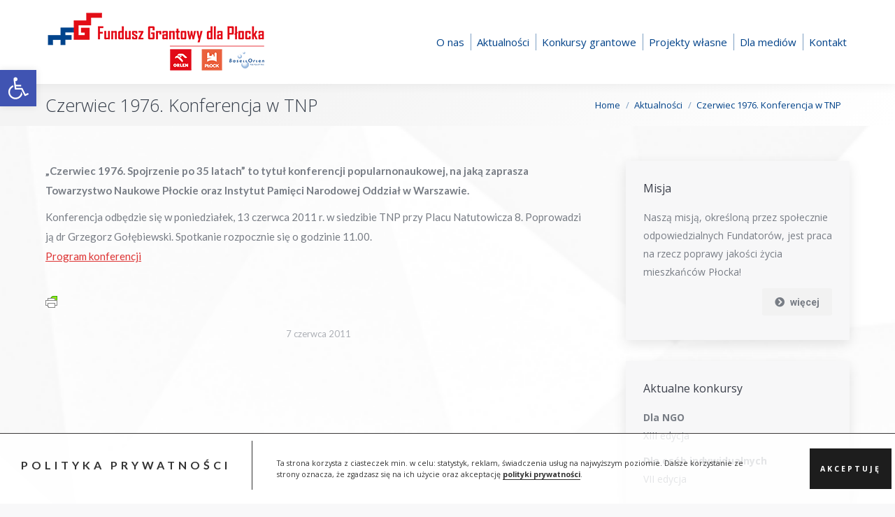

--- FILE ---
content_type: text/html; charset=UTF-8
request_url: https://fundusz-grantowy.pl/czerwiec-1976-konferencja-w-tnp/
body_size: 26539
content:
<!DOCTYPE html>
<!--[if !(IE 6) | !(IE 7) | !(IE 8)  ]><!--><html lang="pl-PL" class="no-js">
<!--<![endif]--><head><meta charset="UTF-8" /><link data-optimized="2" rel="stylesheet" href="https://fundusz-grantowy.pl/wp-content/litespeed/css/ad6a7f9b287ec9193e3a8a95ebc27fb6.css?ver=7f997" /><meta name="viewport" content="width=device-width, initial-scale=1, maximum-scale=1, user-scalable=0"><meta name="theme-color" content="#dd3333"/><link rel="profile" href="https://gmpg.org/xfn/11" /><meta name='robots' content='index, follow, max-image-preview:large, max-snippet:-1, max-video-preview:-1' /><style>img:is([sizes="auto" i], [sizes^="auto," i]) { contain-intrinsic-size: 3000px 1500px }</style><title>Czerwiec 1976. Konferencja w TNP - Fundacja Fundusz Grantowy dla Płocka</title><link rel="canonical" href="https://fundusz-grantowy.pl/czerwiec-1976-konferencja-w-tnp/" /><meta property="og:locale" content="pl_PL" /><meta property="og:type" content="article" /><meta property="og:title" content="Czerwiec 1976. Konferencja w TNP - Fundacja Fundusz Grantowy dla Płocka" /><meta property="og:url" content="https://fundusz-grantowy.pl/czerwiec-1976-konferencja-w-tnp/" /><meta property="og:site_name" content="Fundacja Fundusz Grantowy dla Płocka" /><meta property="article:published_time" content="2011-06-07T06:37:59+00:00" /><meta property="article:modified_time" content="2017-08-11T06:40:02+00:00" /><meta name="author" content="Administrator" /><meta name="twitter:card" content="summary_large_image" /><meta name="twitter:label1" content="Napisane przez" /><meta name="twitter:data1" content="Administrator" /> <script type="application/ld+json" class="yoast-schema-graph">{"@context":"https://schema.org","@graph":[{"@type":"Article","@id":"https://fundusz-grantowy.pl/czerwiec-1976-konferencja-w-tnp/#article","isPartOf":{"@id":"https://fundusz-grantowy.pl/czerwiec-1976-konferencja-w-tnp/"},"author":{"name":"Administrator","@id":"https://fundusz-grantowy.pl/#/schema/person/1fd93ac304f25b9c106c18442c07c449"},"headline":"Czerwiec 1976. Konferencja w TNP","datePublished":"2011-06-07T06:37:59+00:00","dateModified":"2017-08-11T06:40:02+00:00","mainEntityOfPage":{"@id":"https://fundusz-grantowy.pl/czerwiec-1976-konferencja-w-tnp/"},"wordCount":69,"publisher":{"@id":"https://fundusz-grantowy.pl/#organization"},"articleSection":["Aktualności"],"inLanguage":"pl-PL"},{"@type":"WebPage","@id":"https://fundusz-grantowy.pl/czerwiec-1976-konferencja-w-tnp/","url":"https://fundusz-grantowy.pl/czerwiec-1976-konferencja-w-tnp/","name":"Czerwiec 1976. Konferencja w TNP - Fundacja Fundusz Grantowy dla Płocka","isPartOf":{"@id":"https://fundusz-grantowy.pl/#website"},"datePublished":"2011-06-07T06:37:59+00:00","dateModified":"2017-08-11T06:40:02+00:00","breadcrumb":{"@id":"https://fundusz-grantowy.pl/czerwiec-1976-konferencja-w-tnp/#breadcrumb"},"inLanguage":"pl-PL","potentialAction":[{"@type":"ReadAction","target":["https://fundusz-grantowy.pl/czerwiec-1976-konferencja-w-tnp/"]}]},{"@type":"BreadcrumbList","@id":"https://fundusz-grantowy.pl/czerwiec-1976-konferencja-w-tnp/#breadcrumb","itemListElement":[{"@type":"ListItem","position":1,"name":"Strona główna","item":"https://fundusz-grantowy.pl/"},{"@type":"ListItem","position":2,"name":"Czerwiec 1976. Konferencja w TNP"}]},{"@type":"WebSite","@id":"https://fundusz-grantowy.pl/#website","url":"https://fundusz-grantowy.pl/","name":"Fundacja Fundusz Grantowy dla Płocka","description":"Miasto Płock | PKN ORLEN S.A. | Basell Orlen Polyolefins Sp. z o.o.","publisher":{"@id":"https://fundusz-grantowy.pl/#organization"},"potentialAction":[{"@type":"SearchAction","target":{"@type":"EntryPoint","urlTemplate":"https://fundusz-grantowy.pl/?s={search_term_string}"},"query-input":{"@type":"PropertyValueSpecification","valueRequired":true,"valueName":"search_term_string"}}],"inLanguage":"pl-PL"},{"@type":"Organization","@id":"https://fundusz-grantowy.pl/#organization","name":"Fundacja \"Fundusz Grantowy dla Płocka\"","url":"https://fundusz-grantowy.pl/","logo":{"@type":"ImageObject","inLanguage":"pl-PL","@id":"https://fundusz-grantowy.pl/#/schema/logo/image/","url":"https://fundusz-grantowy.pl/wp-content/uploads/2017/05/fundusz-grantowy-dla-płocka-logo-h100-v7.png","contentUrl":"https://fundusz-grantowy.pl/wp-content/uploads/2017/05/fundusz-grantowy-dla-płocka-logo-h100-v7.png","width":390,"height":100,"caption":"Fundacja \"Fundusz Grantowy dla Płocka\""},"image":{"@id":"https://fundusz-grantowy.pl/#/schema/logo/image/"}},{"@type":"Person","@id":"https://fundusz-grantowy.pl/#/schema/person/1fd93ac304f25b9c106c18442c07c449","name":"Administrator","image":{"@type":"ImageObject","inLanguage":"pl-PL","@id":"https://fundusz-grantowy.pl/#/schema/person/image/","url":"https://secure.gravatar.com/avatar/ec89a3de6021833b74c68d6de94576adc0fc83680d648bc2a9129b4e1bf4a855?s=96&d=mm&r=g","contentUrl":"https://secure.gravatar.com/avatar/ec89a3de6021833b74c68d6de94576adc0fc83680d648bc2a9129b4e1bf4a855?s=96&d=mm&r=g","caption":"Administrator"},"url":"https://fundusz-grantowy.pl/author/administrator/"}]}</script> <link rel='dns-prefetch' href='//fonts.googleapis.com' /><link rel='dns-prefetch' href='//fundusz-grantowy.pl' /><link rel="alternate" type="application/rss+xml" title="Fundacja Fundusz Grantowy dla Płocka &raquo; Kanał z wpisami" href="https://fundusz-grantowy.pl/feed/" /><link rel="alternate" type="application/rss+xml" title="Fundacja Fundusz Grantowy dla Płocka &raquo; Kanał z komentarzami" href="https://fundusz-grantowy.pl/comments/feed/" /> <script>window._wpemojiSettings = {"baseUrl":"https:\/\/s.w.org\/images\/core\/emoji\/16.0.1\/72x72\/","ext":".png","svgUrl":"https:\/\/s.w.org\/images\/core\/emoji\/16.0.1\/svg\/","svgExt":".svg","source":{"concatemoji":"https:\/\/fundusz-grantowy.pl\/wp-includes\/js\/wp-emoji-release.min.js?ver=6.8.3"}};
/*! This file is auto-generated */
!function(s,n){var o,i,e;function c(e){try{var t={supportTests:e,timestamp:(new Date).valueOf()};sessionStorage.setItem(o,JSON.stringify(t))}catch(e){}}function p(e,t,n){e.clearRect(0,0,e.canvas.width,e.canvas.height),e.fillText(t,0,0);var t=new Uint32Array(e.getImageData(0,0,e.canvas.width,e.canvas.height).data),a=(e.clearRect(0,0,e.canvas.width,e.canvas.height),e.fillText(n,0,0),new Uint32Array(e.getImageData(0,0,e.canvas.width,e.canvas.height).data));return t.every(function(e,t){return e===a[t]})}function u(e,t){e.clearRect(0,0,e.canvas.width,e.canvas.height),e.fillText(t,0,0);for(var n=e.getImageData(16,16,1,1),a=0;a<n.data.length;a++)if(0!==n.data[a])return!1;return!0}function f(e,t,n,a){switch(t){case"flag":return n(e,"\ud83c\udff3\ufe0f\u200d\u26a7\ufe0f","\ud83c\udff3\ufe0f\u200b\u26a7\ufe0f")?!1:!n(e,"\ud83c\udde8\ud83c\uddf6","\ud83c\udde8\u200b\ud83c\uddf6")&&!n(e,"\ud83c\udff4\udb40\udc67\udb40\udc62\udb40\udc65\udb40\udc6e\udb40\udc67\udb40\udc7f","\ud83c\udff4\u200b\udb40\udc67\u200b\udb40\udc62\u200b\udb40\udc65\u200b\udb40\udc6e\u200b\udb40\udc67\u200b\udb40\udc7f");case"emoji":return!a(e,"\ud83e\udedf")}return!1}function g(e,t,n,a){var r="undefined"!=typeof WorkerGlobalScope&&self instanceof WorkerGlobalScope?new OffscreenCanvas(300,150):s.createElement("canvas"),o=r.getContext("2d",{willReadFrequently:!0}),i=(o.textBaseline="top",o.font="600 32px Arial",{});return e.forEach(function(e){i[e]=t(o,e,n,a)}),i}function t(e){var t=s.createElement("script");t.src=e,t.defer=!0,s.head.appendChild(t)}"undefined"!=typeof Promise&&(o="wpEmojiSettingsSupports",i=["flag","emoji"],n.supports={everything:!0,everythingExceptFlag:!0},e=new Promise(function(e){s.addEventListener("DOMContentLoaded",e,{once:!0})}),new Promise(function(t){var n=function(){try{var e=JSON.parse(sessionStorage.getItem(o));if("object"==typeof e&&"number"==typeof e.timestamp&&(new Date).valueOf()<e.timestamp+604800&&"object"==typeof e.supportTests)return e.supportTests}catch(e){}return null}();if(!n){if("undefined"!=typeof Worker&&"undefined"!=typeof OffscreenCanvas&&"undefined"!=typeof URL&&URL.createObjectURL&&"undefined"!=typeof Blob)try{var e="postMessage("+g.toString()+"("+[JSON.stringify(i),f.toString(),p.toString(),u.toString()].join(",")+"));",a=new Blob([e],{type:"text/javascript"}),r=new Worker(URL.createObjectURL(a),{name:"wpTestEmojiSupports"});return void(r.onmessage=function(e){c(n=e.data),r.terminate(),t(n)})}catch(e){}c(n=g(i,f,p,u))}t(n)}).then(function(e){for(var t in e)n.supports[t]=e[t],n.supports.everything=n.supports.everything&&n.supports[t],"flag"!==t&&(n.supports.everythingExceptFlag=n.supports.everythingExceptFlag&&n.supports[t]);n.supports.everythingExceptFlag=n.supports.everythingExceptFlag&&!n.supports.flag,n.DOMReady=!1,n.readyCallback=function(){n.DOMReady=!0}}).then(function(){return e}).then(function(){var e;n.supports.everything||(n.readyCallback(),(e=n.source||{}).concatemoji?t(e.concatemoji):e.wpemoji&&e.twemoji&&(t(e.twemoji),t(e.wpemoji)))}))}((window,document),window._wpemojiSettings);</script> <style id='wp-emoji-styles-inline-css'>img.wp-smiley, img.emoji {
		display: inline !important;
		border: none !important;
		box-shadow: none !important;
		height: 1em !important;
		width: 1em !important;
		margin: 0 0.07em !important;
		vertical-align: -0.1em !important;
		background: none !important;
		padding: 0 !important;
	}</style><style id='wp-block-library-theme-inline-css'>.wp-block-audio :where(figcaption){color:#555;font-size:13px;text-align:center}.is-dark-theme .wp-block-audio :where(figcaption){color:#ffffffa6}.wp-block-audio{margin:0 0 1em}.wp-block-code{border:1px solid #ccc;border-radius:4px;font-family:Menlo,Consolas,monaco,monospace;padding:.8em 1em}.wp-block-embed :where(figcaption){color:#555;font-size:13px;text-align:center}.is-dark-theme .wp-block-embed :where(figcaption){color:#ffffffa6}.wp-block-embed{margin:0 0 1em}.blocks-gallery-caption{color:#555;font-size:13px;text-align:center}.is-dark-theme .blocks-gallery-caption{color:#ffffffa6}:root :where(.wp-block-image figcaption){color:#555;font-size:13px;text-align:center}.is-dark-theme :root :where(.wp-block-image figcaption){color:#ffffffa6}.wp-block-image{margin:0 0 1em}.wp-block-pullquote{border-bottom:4px solid;border-top:4px solid;color:currentColor;margin-bottom:1.75em}.wp-block-pullquote cite,.wp-block-pullquote footer,.wp-block-pullquote__citation{color:currentColor;font-size:.8125em;font-style:normal;text-transform:uppercase}.wp-block-quote{border-left:.25em solid;margin:0 0 1.75em;padding-left:1em}.wp-block-quote cite,.wp-block-quote footer{color:currentColor;font-size:.8125em;font-style:normal;position:relative}.wp-block-quote:where(.has-text-align-right){border-left:none;border-right:.25em solid;padding-left:0;padding-right:1em}.wp-block-quote:where(.has-text-align-center){border:none;padding-left:0}.wp-block-quote.is-large,.wp-block-quote.is-style-large,.wp-block-quote:where(.is-style-plain){border:none}.wp-block-search .wp-block-search__label{font-weight:700}.wp-block-search__button{border:1px solid #ccc;padding:.375em .625em}:where(.wp-block-group.has-background){padding:1.25em 2.375em}.wp-block-separator.has-css-opacity{opacity:.4}.wp-block-separator{border:none;border-bottom:2px solid;margin-left:auto;margin-right:auto}.wp-block-separator.has-alpha-channel-opacity{opacity:1}.wp-block-separator:not(.is-style-wide):not(.is-style-dots){width:100px}.wp-block-separator.has-background:not(.is-style-dots){border-bottom:none;height:1px}.wp-block-separator.has-background:not(.is-style-wide):not(.is-style-dots){height:2px}.wp-block-table{margin:0 0 1em}.wp-block-table td,.wp-block-table th{word-break:normal}.wp-block-table :where(figcaption){color:#555;font-size:13px;text-align:center}.is-dark-theme .wp-block-table :where(figcaption){color:#ffffffa6}.wp-block-video :where(figcaption){color:#555;font-size:13px;text-align:center}.is-dark-theme .wp-block-video :where(figcaption){color:#ffffffa6}.wp-block-video{margin:0 0 1em}:root :where(.wp-block-template-part.has-background){margin-bottom:0;margin-top:0;padding:1.25em 2.375em}</style><style id='classic-theme-styles-inline-css'>/*! This file is auto-generated */
.wp-block-button__link{color:#fff;background-color:#32373c;border-radius:9999px;box-shadow:none;text-decoration:none;padding:calc(.667em + 2px) calc(1.333em + 2px);font-size:1.125em}.wp-block-file__button{background:#32373c;color:#fff;text-decoration:none}</style><style id='global-styles-inline-css'>:root{--wp--preset--aspect-ratio--square: 1;--wp--preset--aspect-ratio--4-3: 4/3;--wp--preset--aspect-ratio--3-4: 3/4;--wp--preset--aspect-ratio--3-2: 3/2;--wp--preset--aspect-ratio--2-3: 2/3;--wp--preset--aspect-ratio--16-9: 16/9;--wp--preset--aspect-ratio--9-16: 9/16;--wp--preset--color--black: #000000;--wp--preset--color--cyan-bluish-gray: #abb8c3;--wp--preset--color--white: #FFF;--wp--preset--color--pale-pink: #f78da7;--wp--preset--color--vivid-red: #cf2e2e;--wp--preset--color--luminous-vivid-orange: #ff6900;--wp--preset--color--luminous-vivid-amber: #fcb900;--wp--preset--color--light-green-cyan: #7bdcb5;--wp--preset--color--vivid-green-cyan: #00d084;--wp--preset--color--pale-cyan-blue: #8ed1fc;--wp--preset--color--vivid-cyan-blue: #0693e3;--wp--preset--color--vivid-purple: #9b51e0;--wp--preset--color--accent: #dd3333;--wp--preset--color--dark-gray: #111;--wp--preset--color--light-gray: #767676;--wp--preset--gradient--vivid-cyan-blue-to-vivid-purple: linear-gradient(135deg,rgba(6,147,227,1) 0%,rgb(155,81,224) 100%);--wp--preset--gradient--light-green-cyan-to-vivid-green-cyan: linear-gradient(135deg,rgb(122,220,180) 0%,rgb(0,208,130) 100%);--wp--preset--gradient--luminous-vivid-amber-to-luminous-vivid-orange: linear-gradient(135deg,rgba(252,185,0,1) 0%,rgba(255,105,0,1) 100%);--wp--preset--gradient--luminous-vivid-orange-to-vivid-red: linear-gradient(135deg,rgba(255,105,0,1) 0%,rgb(207,46,46) 100%);--wp--preset--gradient--very-light-gray-to-cyan-bluish-gray: linear-gradient(135deg,rgb(238,238,238) 0%,rgb(169,184,195) 100%);--wp--preset--gradient--cool-to-warm-spectrum: linear-gradient(135deg,rgb(74,234,220) 0%,rgb(151,120,209) 20%,rgb(207,42,186) 40%,rgb(238,44,130) 60%,rgb(251,105,98) 80%,rgb(254,248,76) 100%);--wp--preset--gradient--blush-light-purple: linear-gradient(135deg,rgb(255,206,236) 0%,rgb(152,150,240) 100%);--wp--preset--gradient--blush-bordeaux: linear-gradient(135deg,rgb(254,205,165) 0%,rgb(254,45,45) 50%,rgb(107,0,62) 100%);--wp--preset--gradient--luminous-dusk: linear-gradient(135deg,rgb(255,203,112) 0%,rgb(199,81,192) 50%,rgb(65,88,208) 100%);--wp--preset--gradient--pale-ocean: linear-gradient(135deg,rgb(255,245,203) 0%,rgb(182,227,212) 50%,rgb(51,167,181) 100%);--wp--preset--gradient--electric-grass: linear-gradient(135deg,rgb(202,248,128) 0%,rgb(113,206,126) 100%);--wp--preset--gradient--midnight: linear-gradient(135deg,rgb(2,3,129) 0%,rgb(40,116,252) 100%);--wp--preset--font-size--small: 13px;--wp--preset--font-size--medium: 20px;--wp--preset--font-size--large: 36px;--wp--preset--font-size--x-large: 42px;--wp--preset--spacing--20: 0.44rem;--wp--preset--spacing--30: 0.67rem;--wp--preset--spacing--40: 1rem;--wp--preset--spacing--50: 1.5rem;--wp--preset--spacing--60: 2.25rem;--wp--preset--spacing--70: 3.38rem;--wp--preset--spacing--80: 5.06rem;--wp--preset--shadow--natural: 6px 6px 9px rgba(0, 0, 0, 0.2);--wp--preset--shadow--deep: 12px 12px 50px rgba(0, 0, 0, 0.4);--wp--preset--shadow--sharp: 6px 6px 0px rgba(0, 0, 0, 0.2);--wp--preset--shadow--outlined: 6px 6px 0px -3px rgba(255, 255, 255, 1), 6px 6px rgba(0, 0, 0, 1);--wp--preset--shadow--crisp: 6px 6px 0px rgba(0, 0, 0, 1);}:where(.is-layout-flex){gap: 0.5em;}:where(.is-layout-grid){gap: 0.5em;}body .is-layout-flex{display: flex;}.is-layout-flex{flex-wrap: wrap;align-items: center;}.is-layout-flex > :is(*, div){margin: 0;}body .is-layout-grid{display: grid;}.is-layout-grid > :is(*, div){margin: 0;}:where(.wp-block-columns.is-layout-flex){gap: 2em;}:where(.wp-block-columns.is-layout-grid){gap: 2em;}:where(.wp-block-post-template.is-layout-flex){gap: 1.25em;}:where(.wp-block-post-template.is-layout-grid){gap: 1.25em;}.has-black-color{color: var(--wp--preset--color--black) !important;}.has-cyan-bluish-gray-color{color: var(--wp--preset--color--cyan-bluish-gray) !important;}.has-white-color{color: var(--wp--preset--color--white) !important;}.has-pale-pink-color{color: var(--wp--preset--color--pale-pink) !important;}.has-vivid-red-color{color: var(--wp--preset--color--vivid-red) !important;}.has-luminous-vivid-orange-color{color: var(--wp--preset--color--luminous-vivid-orange) !important;}.has-luminous-vivid-amber-color{color: var(--wp--preset--color--luminous-vivid-amber) !important;}.has-light-green-cyan-color{color: var(--wp--preset--color--light-green-cyan) !important;}.has-vivid-green-cyan-color{color: var(--wp--preset--color--vivid-green-cyan) !important;}.has-pale-cyan-blue-color{color: var(--wp--preset--color--pale-cyan-blue) !important;}.has-vivid-cyan-blue-color{color: var(--wp--preset--color--vivid-cyan-blue) !important;}.has-vivid-purple-color{color: var(--wp--preset--color--vivid-purple) !important;}.has-black-background-color{background-color: var(--wp--preset--color--black) !important;}.has-cyan-bluish-gray-background-color{background-color: var(--wp--preset--color--cyan-bluish-gray) !important;}.has-white-background-color{background-color: var(--wp--preset--color--white) !important;}.has-pale-pink-background-color{background-color: var(--wp--preset--color--pale-pink) !important;}.has-vivid-red-background-color{background-color: var(--wp--preset--color--vivid-red) !important;}.has-luminous-vivid-orange-background-color{background-color: var(--wp--preset--color--luminous-vivid-orange) !important;}.has-luminous-vivid-amber-background-color{background-color: var(--wp--preset--color--luminous-vivid-amber) !important;}.has-light-green-cyan-background-color{background-color: var(--wp--preset--color--light-green-cyan) !important;}.has-vivid-green-cyan-background-color{background-color: var(--wp--preset--color--vivid-green-cyan) !important;}.has-pale-cyan-blue-background-color{background-color: var(--wp--preset--color--pale-cyan-blue) !important;}.has-vivid-cyan-blue-background-color{background-color: var(--wp--preset--color--vivid-cyan-blue) !important;}.has-vivid-purple-background-color{background-color: var(--wp--preset--color--vivid-purple) !important;}.has-black-border-color{border-color: var(--wp--preset--color--black) !important;}.has-cyan-bluish-gray-border-color{border-color: var(--wp--preset--color--cyan-bluish-gray) !important;}.has-white-border-color{border-color: var(--wp--preset--color--white) !important;}.has-pale-pink-border-color{border-color: var(--wp--preset--color--pale-pink) !important;}.has-vivid-red-border-color{border-color: var(--wp--preset--color--vivid-red) !important;}.has-luminous-vivid-orange-border-color{border-color: var(--wp--preset--color--luminous-vivid-orange) !important;}.has-luminous-vivid-amber-border-color{border-color: var(--wp--preset--color--luminous-vivid-amber) !important;}.has-light-green-cyan-border-color{border-color: var(--wp--preset--color--light-green-cyan) !important;}.has-vivid-green-cyan-border-color{border-color: var(--wp--preset--color--vivid-green-cyan) !important;}.has-pale-cyan-blue-border-color{border-color: var(--wp--preset--color--pale-cyan-blue) !important;}.has-vivid-cyan-blue-border-color{border-color: var(--wp--preset--color--vivid-cyan-blue) !important;}.has-vivid-purple-border-color{border-color: var(--wp--preset--color--vivid-purple) !important;}.has-vivid-cyan-blue-to-vivid-purple-gradient-background{background: var(--wp--preset--gradient--vivid-cyan-blue-to-vivid-purple) !important;}.has-light-green-cyan-to-vivid-green-cyan-gradient-background{background: var(--wp--preset--gradient--light-green-cyan-to-vivid-green-cyan) !important;}.has-luminous-vivid-amber-to-luminous-vivid-orange-gradient-background{background: var(--wp--preset--gradient--luminous-vivid-amber-to-luminous-vivid-orange) !important;}.has-luminous-vivid-orange-to-vivid-red-gradient-background{background: var(--wp--preset--gradient--luminous-vivid-orange-to-vivid-red) !important;}.has-very-light-gray-to-cyan-bluish-gray-gradient-background{background: var(--wp--preset--gradient--very-light-gray-to-cyan-bluish-gray) !important;}.has-cool-to-warm-spectrum-gradient-background{background: var(--wp--preset--gradient--cool-to-warm-spectrum) !important;}.has-blush-light-purple-gradient-background{background: var(--wp--preset--gradient--blush-light-purple) !important;}.has-blush-bordeaux-gradient-background{background: var(--wp--preset--gradient--blush-bordeaux) !important;}.has-luminous-dusk-gradient-background{background: var(--wp--preset--gradient--luminous-dusk) !important;}.has-pale-ocean-gradient-background{background: var(--wp--preset--gradient--pale-ocean) !important;}.has-electric-grass-gradient-background{background: var(--wp--preset--gradient--electric-grass) !important;}.has-midnight-gradient-background{background: var(--wp--preset--gradient--midnight) !important;}.has-small-font-size{font-size: var(--wp--preset--font-size--small) !important;}.has-medium-font-size{font-size: var(--wp--preset--font-size--medium) !important;}.has-large-font-size{font-size: var(--wp--preset--font-size--large) !important;}.has-x-large-font-size{font-size: var(--wp--preset--font-size--x-large) !important;}
:where(.wp-block-post-template.is-layout-flex){gap: 1.25em;}:where(.wp-block-post-template.is-layout-grid){gap: 1.25em;}
:where(.wp-block-columns.is-layout-flex){gap: 2em;}:where(.wp-block-columns.is-layout-grid){gap: 2em;}
:root :where(.wp-block-pullquote){font-size: 1.5em;line-height: 1.6;}</style><link rel='stylesheet' id='tplis-cl-googlefonts-css' href='//fonts.googleapis.com/css?family=Open+Sans:400,600&#038;subset=latin,latin-ext' media='all' /><link rel='stylesheet' id='dt-web-fonts-css' href='https://fonts.googleapis.com/css?family=Roboto:400,500,600,700%7COpen+Sans:300,400,400italic,600,700%7CLato:300,400,400italic,600,700' media='all' /> <script src="https://fundusz-grantowy.pl/wp-includes/js/jquery/jquery.min.js?ver=3.7.1" id="jquery-core-js"></script> <script data-optimized="1" src="https://fundusz-grantowy.pl/wp-content/litespeed/js/08cd3ede3d199d205a6f67a3b32a985c.js?ver=9c469" id="jquery-migrate-js"></script> <script data-optimized="1" src="https://fundusz-grantowy.pl/wp-content/litespeed/js/e8a46c316ff4fd140654ce1c0663a376.js?ver=90d57" async id="tp-tools-js"></script> <script data-optimized="1" src="https://fundusz-grantowy.pl/wp-content/litespeed/js/0f26f671a6ff839fe282f2b0cee21094.js?ver=b23a8" async id="revmin-js"></script> <script id="dt-above-fold-js-extra">var dtLocal = {"themeUrl":"https:\/\/fundusz-grantowy.pl\/wp-content\/themes\/dt-the7","passText":"To view this protected post, enter the password below:","moreButtonText":{"loading":"Loading...","loadMore":"Load more"},"postID":"1540","ajaxurl":"https:\/\/fundusz-grantowy.pl\/wp-admin\/admin-ajax.php","REST":{"baseUrl":"https:\/\/fundusz-grantowy.pl\/wp-json\/the7\/v1","endpoints":{"sendMail":"\/send-mail"}},"contactMessages":{"required":"One or more fields have an error. Please check and try again.","terms":"Please accept the privacy policy.","fillTheCaptchaError":"Please, fill the captcha."},"captchaSiteKey":"","ajaxNonce":"20bc569530","pageData":"","themeSettings":{"smoothScroll":"off","lazyLoading":false,"desktopHeader":{"height":120},"ToggleCaptionEnabled":"disabled","ToggleCaption":"Navigation","floatingHeader":{"showAfter":94,"showMenu":false,"height":56,"logo":{"showLogo":false,"html":"","url":"https:\/\/fundusz-grantowy.pl\/"}},"topLine":{"floatingTopLine":{"logo":{"showLogo":false,"html":""}}},"mobileHeader":{"firstSwitchPoint":990,"secondSwitchPoint":500,"firstSwitchPointHeight":70,"secondSwitchPointHeight":56,"mobileToggleCaptionEnabled":"disabled","mobileToggleCaption":"Menu"},"stickyMobileHeaderFirstSwitch":{"logo":{"html":"<img class=\" preload-me\" src=\"https:\/\/fundusz-grantowy.pl\/wp-content\/uploads\/2025\/04\/fundusz-logo_poziom_h100.png\" srcset=\"https:\/\/fundusz-grantowy.pl\/wp-content\/uploads\/2025\/04\/fundusz-logo_poziom_h100.png 317w\" width=\"317\" height=\"100\"   sizes=\"317px\" alt=\"Fundacja Fundusz Grantowy dla P\u0142ocka\" \/>"}},"stickyMobileHeaderSecondSwitch":{"logo":{"html":"<img class=\" preload-me\" src=\"https:\/\/fundusz-grantowy.pl\/wp-content\/uploads\/2025\/04\/fundusz-logo_poziom_h100.png\" srcset=\"https:\/\/fundusz-grantowy.pl\/wp-content\/uploads\/2025\/04\/fundusz-logo_poziom_h100.png 317w, https:\/\/fundusz-grantowy.pl\/wp-content\/uploads\/2025\/04\/fundusz-logo_poziom_h100.png 317w\" width=\"317\" height=\"100\"   sizes=\"317px\" alt=\"Fundacja Fundusz Grantowy dla P\u0142ocka\" \/>"}},"sidebar":{"switchPoint":970},"boxedWidth":"1280px"},"VCMobileScreenWidth":"768"};
var dtShare = {"shareButtonText":{"facebook":"Share on Facebook","twitter":"Share on X","pinterest":"Pin it","linkedin":"Share on Linkedin","whatsapp":"Share on Whatsapp"},"overlayOpacity":"85"};</script> <script data-optimized="1" src="https://fundusz-grantowy.pl/wp-content/litespeed/js/aa7b63ee4ad9a12b244198d70d0167e2.js?ver=a69fe" id="dt-above-fold-js"></script> <script></script><link rel="https://api.w.org/" href="https://fundusz-grantowy.pl/wp-json/" /><link rel="alternate" title="JSON" type="application/json" href="https://fundusz-grantowy.pl/wp-json/wp/v2/posts/1540" /><link rel="EditURI" type="application/rsd+xml" title="RSD" href="https://fundusz-grantowy.pl/xmlrpc.php?rsd" /><meta name="generator" content="WordPress 6.8.3" /><link rel='shortlink' href='https://fundusz-grantowy.pl/?p=1540' /><link rel="alternate" title="oEmbed (JSON)" type="application/json+oembed" href="https://fundusz-grantowy.pl/wp-json/oembed/1.0/embed?url=https%3A%2F%2Ffundusz-grantowy.pl%2Fczerwiec-1976-konferencja-w-tnp%2F" /><link rel="alternate" title="oEmbed (XML)" type="text/xml+oembed" href="https://fundusz-grantowy.pl/wp-json/oembed/1.0/embed?url=https%3A%2F%2Ffundusz-grantowy.pl%2Fczerwiec-1976-konferencja-w-tnp%2F&#038;format=xml" /><style type="text/css" id="pf-main-css">@media screen {
					.printfriendly {
						z-index: 1000; position: relative
					}
					.printfriendly a, .printfriendly a:link, .printfriendly a:visited, .printfriendly a:hover, .printfriendly a:active {
						font-weight: 600;
						cursor: pointer;
						text-decoration: none;
						border: none;
						-webkit-box-shadow: none;
						-moz-box-shadow: none;
						box-shadow: none;
						outline:none;
						font-size: 12px !important;
						color: #004289 !important;
					}
					.printfriendly.pf-alignleft {
						float: left;
					}
					.printfriendly.pf-alignright {
						float: right;
					}
					.printfriendly.pf-aligncenter {
						justify-content: center;
						display: flex; align-items: center;
					}
				}

				.pf-button-img {
					border: none;
					-webkit-box-shadow: none;
					-moz-box-shadow: none;
					box-shadow: none;
					padding: 0;
					margin: 0;
					display: inline;
					vertical-align: middle;
				}

				img.pf-button-img + .pf-button-text {
					margin-left: 6px;
				}

				@media print {
					.printfriendly {
						display: none;
					}
				}</style><style type="text/css" id="pf-excerpt-styles">.pf-button.pf-button-excerpt {
              display: none;
           }</style><style type="text/css">#pojo-a11y-toolbar .pojo-a11y-toolbar-toggle a{ background-color: #4054b2;	color: #ffffff;}
#pojo-a11y-toolbar .pojo-a11y-toolbar-overlay, #pojo-a11y-toolbar .pojo-a11y-toolbar-overlay ul.pojo-a11y-toolbar-items.pojo-a11y-links{ border-color: #4054b2;}
body.pojo-a11y-focusable a:focus{ outline-style: solid !important;	outline-width: 1px !important;	outline-color: #FF0000 !important;}
#pojo-a11y-toolbar{ top: 100px !important;}
#pojo-a11y-toolbar .pojo-a11y-toolbar-overlay{ background-color: #ffffff;}
#pojo-a11y-toolbar .pojo-a11y-toolbar-overlay ul.pojo-a11y-toolbar-items li.pojo-a11y-toolbar-item a, #pojo-a11y-toolbar .pojo-a11y-toolbar-overlay p.pojo-a11y-toolbar-title{ color: #333333;}
#pojo-a11y-toolbar .pojo-a11y-toolbar-overlay ul.pojo-a11y-toolbar-items li.pojo-a11y-toolbar-item a.active{ background-color: #4054b2;	color: #ffffff;}
@media (max-width: 767px) { #pojo-a11y-toolbar { top: 100px !important; } }</style><style type="text/css">.tplis-cl-cookies:after{content:'';clear:both;display:block}.tplis-cl-cookies{background-color:rgba(255,255,255,.80);position:fixed;font-family:"Open Sans",sans-serif;bottom:0;border-top:1px solid #3B3939;width:100%;z-index:9000;margin:0;overflow:hidden;border-color:#3B3939;border-width:1px}.tplis-cl-cookies-head h4{border-right-color:#333}.tplis-cl-cookies-buttons:after{clear:both:content:"";display:block}.tplis-cl-cookies-text *{color:#333}.tplis-cl-button-accept,.tplis-cl-button-accept:hover,.tplis-cl-button-accept:focus,.tplis-cl-button-accept:active{background-color:#1D1D1D;color:#FFF}.tplis-cl-button-accept svg{fill:#FFF}.tplis-cl-button-refuse,.tplis-cl-button-refuse:hover{background-color:#3B3939;color:#FFF}.tplis-cl-button-refuse svg{fill:#FFF}.tplis-cl-cookies-text a{font-weight:bold;-webkit-transition:all 250ms ease-in-out;-moz-transition:all 250ms ease-in-out;-ms-transition:all 250ms ease-in-out;-o-transition:all 250ms ease-in-out;transition:all 250ms ease-in-out;border-bottom:1px solid #333}.tplis-cl-cookies-text a:hover,.tplis-cl-cookies-text a:focus,.tplis-cl-cookies-text a:active{color:#333;opacity:.6}.tplis-cl-cookies{display:flex;padding:10px 15px;justify-content:space-between;align-items:center}.tplis-cl-cookies-text{display:flex;width:100%}.tplis-cl-cookies h4{text-transform:uppercase;letter-spacing:5px;font-size:12pt}.tplis-cl-cookies p{font-size:8pt;padding-bottom:20px;line-height:150%}.tplis-cl-cookies a{text-decoration:none;font-weight:700}.tplis-cl-cookies-head h4{font-weight:700;padding:20px 30px 20px 15px;border-right:1px solid}.tplis-cl-cookies-content-text{margin:0 20px 0 35px;padding:0;font-weight:400;max-width:678px;display:flex;align-items:center}.tplis-cl-cookies .tplis-cl-cookies-content-text *{margin:0;padding:0}.tplis-cl-cookies-buttons{text-align:center;display:flex;justify-content:flex-end;max-width:500px}.tplis-cl-is-btn-refuse .tplis-cl-cookies-buttons{width:100%}.tplis-cl-button{padding:30px 10px 10px 8px;font-weight:400;padding:15px;display:block;text-transform:uppercase;letter-spacing:3px;margin:0 20px 0 20px;-webkit-transition:all .1s ease-out;-moz-transition:all .1s ease-out;transition:all .1s ease-out;font-size:8pt;align-self:center}.tplis-cl-button:hover{-ms-transform:scale(1.04);-webkit-transform:scale(1.04);transform:scale(1.04)}@media only screen and (max-width:998px){.tplis-cl-cookies{flex-direction:column}.tplis-cl-cookies-buttons{max-width:none;justify-content:center;margin-top:10px}.tplis-cl-button{width:100%;padding:8px 15px;margin:0}.tplis-cl-cookies-buttons{width:100%}.tplis-cl-is-btn-refuse .tplis-cl-button.tplis-cl-button-accept{margin-right:10px}.tplis-cl-is-btn-refuse .tplis-cl-button.tplis-cl-button-refuse{margin-left:10px}}@media only screen and (max-width:768px){.tplis-cl-cookies-head{display:none}.tplis-cl-cookies-content-text{margin:0}}</style><meta name="generator" content="Powered by WPBakery Page Builder - drag and drop page builder for WordPress."/><meta name="generator" content="Powered by Slider Revolution 6.7.32 - responsive, Mobile-Friendly Slider Plugin for WordPress with comfortable drag and drop interface." /><link rel="icon" href="https://fundusz-grantowy.pl/wp-content/uploads/2017/02/favicon-16.png" type="image/png" sizes="16x16"/><link rel="icon" href="https://fundusz-grantowy.pl/wp-content/uploads/2017/02/favicon-32.png" type="image/png" sizes="32x32"/><script>function setREVStartSize(e){
			//window.requestAnimationFrame(function() {
				window.RSIW = window.RSIW===undefined ? window.innerWidth : window.RSIW;
				window.RSIH = window.RSIH===undefined ? window.innerHeight : window.RSIH;
				try {
					var pw = document.getElementById(e.c).parentNode.offsetWidth,
						newh;
					pw = pw===0 || isNaN(pw) || (e.l=="fullwidth" || e.layout=="fullwidth") ? window.RSIW : pw;
					e.tabw = e.tabw===undefined ? 0 : parseInt(e.tabw);
					e.thumbw = e.thumbw===undefined ? 0 : parseInt(e.thumbw);
					e.tabh = e.tabh===undefined ? 0 : parseInt(e.tabh);
					e.thumbh = e.thumbh===undefined ? 0 : parseInt(e.thumbh);
					e.tabhide = e.tabhide===undefined ? 0 : parseInt(e.tabhide);
					e.thumbhide = e.thumbhide===undefined ? 0 : parseInt(e.thumbhide);
					e.mh = e.mh===undefined || e.mh=="" || e.mh==="auto" ? 0 : parseInt(e.mh,0);
					if(e.layout==="fullscreen" || e.l==="fullscreen")
						newh = Math.max(e.mh,window.RSIH);
					else{
						e.gw = Array.isArray(e.gw) ? e.gw : [e.gw];
						for (var i in e.rl) if (e.gw[i]===undefined || e.gw[i]===0) e.gw[i] = e.gw[i-1];
						e.gh = e.el===undefined || e.el==="" || (Array.isArray(e.el) && e.el.length==0)? e.gh : e.el;
						e.gh = Array.isArray(e.gh) ? e.gh : [e.gh];
						for (var i in e.rl) if (e.gh[i]===undefined || e.gh[i]===0) e.gh[i] = e.gh[i-1];
											
						var nl = new Array(e.rl.length),
							ix = 0,
							sl;
						e.tabw = e.tabhide>=pw ? 0 : e.tabw;
						e.thumbw = e.thumbhide>=pw ? 0 : e.thumbw;
						e.tabh = e.tabhide>=pw ? 0 : e.tabh;
						e.thumbh = e.thumbhide>=pw ? 0 : e.thumbh;
						for (var i in e.rl) nl[i] = e.rl[i]<window.RSIW ? 0 : e.rl[i];
						sl = nl[0];
						for (var i in nl) if (sl>nl[i] && nl[i]>0) { sl = nl[i]; ix=i;}
						var m = pw>(e.gw[ix]+e.tabw+e.thumbw) ? 1 : (pw-(e.tabw+e.thumbw)) / (e.gw[ix]);
						newh =  (e.gh[ix] * m) + (e.tabh + e.thumbh);
					}
					var el = document.getElementById(e.c);
					if (el!==null && el) el.style.height = newh+"px";
					el = document.getElementById(e.c+"_wrapper");
					if (el!==null && el) {
						el.style.height = newh+"px";
						el.style.display = "block";
					}
				} catch(e){
					console.log("Failure at Presize of Slider:" + e)
				}
			//});
		  };</script> <noscript><style>.wpb_animate_when_almost_visible { opacity: 1; }</style></noscript> <script async src="https://www.googletagmanager.com/gtag/js?id=UA-109678334-1"></script> <script>window.dataLayer = window.dataLayer || [];
  function gtag(){dataLayer.push(arguments);}
  gtag('js', new Date());

  gtag('config', 'UA-109678334-1');</script><style id='the7-custom-inline-css' type='text/css'>.comments-area {
display: none;
}

.tparrows:before {
    font-family: revicons;
    font-size: 15px;
    color: #004289;
    display: block;
    line-height: 40px;
    text-align: center;
}

.masthead.shadow-decoration:not(.side-header-menu-icon):not(#phantom) {
    box-shadow: 0 0 15px 5px rgba(0,66,137,0.1);
}
.top-bar {
margin-bottom: -30px !important;
}
.hr-thick {
    border-color: rgba(0,66,137,0.9);
border-bottom-width: 3px;
 margin-bottom: 10px;
}
.blog-shortcode.blog-masonry-shortcode-id-1:not(.centered-layout-list) .post-entry-content {
  padding: 25px 30px 30px 30px;
}
.blog-shortcode.blog-masonry-shortcode-id-1 .entry-title {
    margin-bottom: 5px;
    font-size: 16px;
    line-height: 20px;
}
.accent-gradient #page .custom-categories a:hover span.item-name, .accent-gradient #page .cat-item a:hover span.item-name, .accent-gradient #page .custom-menu a:hover, .accent-gradient #page .widget_recent_comments a:hover {
    background: #dd3333;
    background: #dd3333;
    -webkit-background-clip: text;
    -webkit-text-fill-color: transparent;
}
.author, .vcard {
display: none !important;
}
.category-link {
display: none !important;
}
.comment-link {
display: none !important;
}
.top-bar>.mini-widgets {
    z-index: 9 !important;
}
.pea_cook_wrapper.pea_cook_bottomcenter {
    margin: 0 !important;
}</style></head><body id="the7-body" class="wp-singular post-template-default single single-post postid-1540 single-format-standard wp-embed-responsive wp-theme-dt-the7 wp-child-theme-dt-the7-child the7-core-ver-2.7.10 no-comments dt-responsive-on right-mobile-menu-close-icon ouside-menu-close-icon mobile-hamburger-close-bg-enable mobile-hamburger-close-bg-hover-enable  fade-medium-mobile-menu-close-icon fade-medium-menu-close-icon accent-gradient srcset-enabled btn-flat custom-btn-color custom-btn-hover-color floating-mobile-menu-icon top-header first-switch-logo-left first-switch-menu-right second-switch-logo-left second-switch-menu-right right-mobile-menu layzr-loading-on dt-wpml popup-message-style the7-ver-12.4.2 dt-fa-compatibility wpb-js-composer js-comp-ver-8.4.1 vc_responsive"><div id="page" >
<a class="skip-link screen-reader-text" href="#content">Skip to content</a><div class="masthead inline-header right full-height dividers shadow-decoration shadow-mobile-header-decoration small-mobile-menu-icon mobile-menu-icon-bg-on mobile-menu-icon-hover-bg-on dt-parent-menu-clickable show-sub-menu-on-hover show-mobile-logo"  role="banner"><div class="top-bar top-bar-empty top-bar-line-hide"><div class="top-bar-bg" ></div><div class="mini-widgets left-widgets"></div><div class="mini-widgets right-widgets"></div></div><header class="header-bar"><div class="branding"><div id="site-title" class="assistive-text">Fundacja Fundusz Grantowy dla Płocka</div><div id="site-description" class="assistive-text">Miasto Płock | PKN ORLEN S.A. | Basell Orlen Polyolefins Sp. z o.o.</div>
<a class="" href="https://fundusz-grantowy.pl/"><img data-lazyloaded="1" src="[data-uri]" class=" preload-me" data-src="https://fundusz-grantowy.pl/wp-content/uploads/2025/04/fundusz-logo_poziom_h100.png" data-srcset="https://fundusz-grantowy.pl/wp-content/uploads/2025/04/fundusz-logo_poziom_h100.png 317w" width="317" height="100"   data-sizes="317px" alt="Fundacja Fundusz Grantowy dla Płocka" /><noscript><img class=" preload-me" src="https://fundusz-grantowy.pl/wp-content/uploads/2025/04/fundusz-logo_poziom_h100.png" srcset="https://fundusz-grantowy.pl/wp-content/uploads/2025/04/fundusz-logo_poziom_h100.png 317w" width="317" height="100"   sizes="317px" alt="Fundacja Fundusz Grantowy dla Płocka" /></noscript><img data-lazyloaded="1" src="[data-uri]" class="mobile-logo preload-me" data-src="https://fundusz-grantowy.pl/wp-content/uploads/2025/04/fundusz-logo_poziom_h100.png" data-srcset="https://fundusz-grantowy.pl/wp-content/uploads/2025/04/fundusz-logo_poziom_h100.png 317w, https://fundusz-grantowy.pl/wp-content/uploads/2025/04/fundusz-logo_poziom_h100.png 317w" width="317" height="100"   data-sizes="317px" alt="Fundacja Fundusz Grantowy dla Płocka" /><noscript><img class="mobile-logo preload-me" src="https://fundusz-grantowy.pl/wp-content/uploads/2025/04/fundusz-logo_poziom_h100.png" srcset="https://fundusz-grantowy.pl/wp-content/uploads/2025/04/fundusz-logo_poziom_h100.png 317w, https://fundusz-grantowy.pl/wp-content/uploads/2025/04/fundusz-logo_poziom_h100.png 317w" width="317" height="100"   sizes="317px" alt="Fundacja Fundusz Grantowy dla Płocka" /></noscript></a></div><ul id="primary-menu" class="main-nav underline-decoration l-to-r-line outside-item-remove-margin"><li class="menu-item menu-item-type-post_type menu-item-object-page menu-item-has-children menu-item-168 first has-children depth-0"><a href='https://fundusz-grantowy.pl/o-nas/' data-level='1'><span class="menu-item-text"><span class="menu-text">O nas</span></span></a><ul class="sub-nav level-arrows-on"><li class="menu-item menu-item-type-post_type menu-item-object-page menu-item-2395 first depth-1"><a href='https://fundusz-grantowy.pl/o-nas/historia/' data-level='2'><span class="menu-item-text"><span class="menu-text">Historia</span></span></a></li><li class="menu-item menu-item-type-post_type menu-item-object-page menu-item-2394 depth-1"><a href='https://fundusz-grantowy.pl/o-nas/kalendarium/' data-level='2'><span class="menu-item-text"><span class="menu-text">Kalendarium</span></span></a></li><li class="menu-item menu-item-type-post_type menu-item-object-page menu-item-10952 depth-1"><a href='https://fundusz-grantowy.pl/o-nas/dostepnosc/' data-level='2'><span class="menu-item-text"><span class="menu-text">Dostępność</span></span></a></li></ul></li><li class="menu-item menu-item-type-post_type menu-item-object-page menu-item-has-children menu-item-304 has-children depth-0"><a href='https://fundusz-grantowy.pl/aktualnosci/' data-level='1'><span class="menu-item-text"><span class="menu-text">Aktualności</span></span></a><ul class="sub-nav level-arrows-on"><li class="menu-item menu-item-type-post_type menu-item-object-page menu-item-667 first depth-1"><a href='https://fundusz-grantowy.pl/aktualnosci/galeria/' data-level='2'><span class="menu-item-text"><span class="menu-text">Galeria</span></span></a></li><li class="menu-item menu-item-type-post_type menu-item-object-page menu-item-5025 depth-1"><a href='https://fundusz-grantowy.pl/media-o-nas/' data-level='2'><span class="menu-item-text"><span class="menu-text">Media o nas</span></span></a></li><li class="menu-item menu-item-type-post_type menu-item-object-page menu-item-2950 depth-1"><a href='https://fundusz-grantowy.pl/aktualnosci/ogloszenia/' data-level='2'><span class="menu-item-text"><span class="menu-text">Ogłoszenia</span></span></a></li></ul></li><li class="menu-item menu-item-type-post_type menu-item-object-page menu-item-has-children menu-item-2389 has-children depth-0"><a href='https://fundusz-grantowy.pl/konkursy-grantowe/' data-level='1'><span class="menu-item-text"><span class="menu-text">Konkursy grantowe</span></span></a><ul class="sub-nav level-arrows-on"><li class="menu-item menu-item-type-post_type menu-item-object-page menu-item-4767 first depth-1"><a href='https://fundusz-grantowy.pl/generator-wnioskow-o-dofinansowanie/' data-level='2'><span class="menu-item-text"><span class="menu-text">Generator wniosków o dofinansowanie</span></span></a></li><li class="menu-item menu-item-type-post_type menu-item-object-page menu-item-has-children menu-item-2393 has-children depth-1"><a href='https://fundusz-grantowy.pl/konkursy-grantowe/konkursy-grantowe-dla-ngo/' data-level='2'><span class="menu-item-text"><span class="menu-text">Dla NGO</span></span></a><ul class="sub-nav level-arrows-on"><li class="menu-item menu-item-type-custom menu-item-object-custom menu-item-12980 first depth-2"><a href='https://fundusz-grantowy.pl/?page_id=12961&#038;preview=true' data-level='3'><span class="menu-item-text"><span class="menu-text">XIII edycja</span></span></a></li><li class="menu-item menu-item-type-custom menu-item-object-custom menu-item-12306 depth-2"><a href='https://fundusz-grantowy.pl/konkursy-grantowe/konkursy-grantowe-dla-ngo/xii-edycja/' data-level='3'><span class="menu-item-text"><span class="menu-text">XII edycja</span></span></a></li><li class="menu-item menu-item-type-custom menu-item-object-custom menu-item-11321 depth-2"><a href='https://fundusz-grantowy.pl/konkursy-grantowe/konkursy-grantowe-dla-ngo/xi-edycja/' data-level='3'><span class="menu-item-text"><span class="menu-text">XI edycja</span></span></a></li><li class="menu-item menu-item-type-post_type menu-item-object-page menu-item-9996 depth-2"><a href='https://fundusz-grantowy.pl/konkursy-grantowe/konkursy-grantowe-dla-ngo/x-edycja/' data-level='3'><span class="menu-item-text"><span class="menu-text">X edycja</span></span></a></li><li class="menu-item menu-item-type-post_type menu-item-object-page menu-item-4768 depth-2"><a href='https://fundusz-grantowy.pl/konkursy-grantowe/konkursy-grantowe-dla-ngo/ix-edycja/' data-level='3'><span class="menu-item-text"><span class="menu-text">IX edycja</span></span></a></li></ul></li><li class="menu-item menu-item-type-post_type menu-item-object-page menu-item-has-children menu-item-2392 has-children depth-1"><a href='https://fundusz-grantowy.pl/konkursy-grantowe/konkursy-grantowe-dla-osob-indywidualnych/' data-level='2'><span class="menu-item-text"><span class="menu-text">Dla osób indywidualnych</span></span></a><ul class="sub-nav level-arrows-on"><li class="menu-item menu-item-type-custom menu-item-object-custom menu-item-12981 first depth-2"><a href='https://fundusz-grantowy.pl/?page_id=12963&#038;preview=true' data-level='3'><span class="menu-item-text"><span class="menu-text">VII edycja</span></span></a></li><li class="menu-item menu-item-type-custom menu-item-object-custom menu-item-12305 depth-2"><a href='https://fundusz-grantowy.pl/konkursy-grantowe/konkursy-grantowe-dla-osob-indywidualnych/vi-edycji-konkursu-grantowego/' data-level='3'><span class="menu-item-text"><span class="menu-text">VI edycja</span></span></a></li><li class="menu-item menu-item-type-custom menu-item-object-custom menu-item-11320 depth-2"><a href='https://fundusz-grantowy.pl/konkursy-grantowe/konkursy-grantowe-dla-osob-indywidualnych/v-edycja/' data-level='3'><span class="menu-item-text"><span class="menu-text">V edycja</span></span></a></li><li class="menu-item menu-item-type-post_type menu-item-object-page menu-item-9997 depth-2"><a href='https://fundusz-grantowy.pl/konkursy-grantowe/konkursy-grantowe-dla-osob-indywidualnych/iv-edycja/' data-level='3'><span class="menu-item-text"><span class="menu-text">IV edycja</span></span></a></li><li class="menu-item menu-item-type-post_type menu-item-object-page menu-item-4766 depth-2"><a href='https://fundusz-grantowy.pl/konkursy-grantowe/konkursy-grantowe-dla-osob-indywidualnych/iii-edycja/' data-level='3'><span class="menu-item-text"><span class="menu-text">III edycja</span></span></a></li></ul></li><li class="menu-item menu-item-type-custom menu-item-object-custom menu-item-11000 depth-1"><a href='https://fundusz-grantowy.pl/konkursy-grantowe/wakacje-w-plocku-na-wesolo/wakacje-w-plocku-na-wesolo-2023/' data-level='2'><span class="menu-item-text"><span class="menu-text">Wakacje w Płocku na wesoło</span></span></a></li><li class="menu-item menu-item-type-post_type menu-item-object-page menu-item-9981 depth-1"><a href='https://fundusz-grantowy.pl/konkursy-grantowe/dla-rad-rodzicow/' data-level='2'><span class="menu-item-text"><span class="menu-text">Dla Rad Rodziców</span></span></a></li><li class="menu-item menu-item-type-post_type menu-item-object-page menu-item-2391 depth-1"><a href='https://fundusz-grantowy.pl/konkursy-grantowe/konkursy-tematyczne/' data-level='2'><span class="menu-item-text"><span class="menu-text">Konkursy tematyczne</span></span></a></li><li class="menu-item menu-item-type-post_type menu-item-object-page menu-item-2322 depth-1"><a href='https://fundusz-grantowy.pl/konkursy-grantowe/dofinansowane-projekty/' data-level='2'><span class="menu-item-text"><span class="menu-text">Dofinansowane projekty</span></span></a></li></ul></li><li class="menu-item menu-item-type-post_type menu-item-object-page menu-item-has-children menu-item-2386 has-children depth-0"><a href='https://fundusz-grantowy.pl/projekty-wlasne/' data-level='1'><span class="menu-item-text"><span class="menu-text">Projekty własne</span></span></a><ul class="sub-nav level-arrows-on"><li class="menu-item menu-item-type-post_type menu-item-object-page menu-item-2387 first depth-1"><a href='https://fundusz-grantowy.pl/projekty-wlasne/serfuje-bezpiecznie/' data-level='2'><span class="menu-item-text"><span class="menu-text">Serfuję bezpiecznie</span></span></a></li><li class="menu-item menu-item-type-post_type menu-item-object-page menu-item-2388 depth-1"><a href='https://fundusz-grantowy.pl/projekty-wlasne/streetworking/' data-level='2'><span class="menu-item-text"><span class="menu-text">Streetworking</span></span></a></li><li class="menu-item menu-item-type-post_type menu-item-object-page menu-item-4908 depth-1"><a href='https://fundusz-grantowy.pl/uslugi-spoleczne/' data-level='2'><span class="menu-item-text"><span class="menu-text">Usługi społeczne …</span></span></a></li></ul></li><li class="menu-item menu-item-type-post_type menu-item-object-page menu-item-2384 depth-0"><a href='https://fundusz-grantowy.pl/dla-mediow/' data-level='1'><span class="menu-item-text"><span class="menu-text">Dla mediów</span></span></a></li><li class="menu-item menu-item-type-post_type menu-item-object-page menu-item-2383 last depth-0"><a href='https://fundusz-grantowy.pl/kontakt/' data-level='1'><span class="menu-item-text"><span class="menu-text">Kontakt</span></span></a></li></ul></header></div><div role="navigation" aria-label="Main Menu" class="dt-mobile-header mobile-menu-show-divider"><div class="dt-close-mobile-menu-icon" aria-label="Close" role="button" tabindex="0"><div class="close-line-wrap"><span class="close-line"></span><span class="close-line"></span><span class="close-line"></span></div></div><ul id="mobile-menu" class="mobile-main-nav"><li class="menu-item menu-item-type-post_type menu-item-object-page menu-item-has-children menu-item-168 first has-children depth-0"><a href='https://fundusz-grantowy.pl/o-nas/' data-level='1'><span class="menu-item-text"><span class="menu-text">O nas</span></span></a><ul class="sub-nav level-arrows-on"><li class="menu-item menu-item-type-post_type menu-item-object-page menu-item-2395 first depth-1"><a href='https://fundusz-grantowy.pl/o-nas/historia/' data-level='2'><span class="menu-item-text"><span class="menu-text">Historia</span></span></a></li><li class="menu-item menu-item-type-post_type menu-item-object-page menu-item-2394 depth-1"><a href='https://fundusz-grantowy.pl/o-nas/kalendarium/' data-level='2'><span class="menu-item-text"><span class="menu-text">Kalendarium</span></span></a></li><li class="menu-item menu-item-type-post_type menu-item-object-page menu-item-10952 depth-1"><a href='https://fundusz-grantowy.pl/o-nas/dostepnosc/' data-level='2'><span class="menu-item-text"><span class="menu-text">Dostępność</span></span></a></li></ul></li><li class="menu-item menu-item-type-post_type menu-item-object-page menu-item-has-children menu-item-304 has-children depth-0"><a href='https://fundusz-grantowy.pl/aktualnosci/' data-level='1'><span class="menu-item-text"><span class="menu-text">Aktualności</span></span></a><ul class="sub-nav level-arrows-on"><li class="menu-item menu-item-type-post_type menu-item-object-page menu-item-667 first depth-1"><a href='https://fundusz-grantowy.pl/aktualnosci/galeria/' data-level='2'><span class="menu-item-text"><span class="menu-text">Galeria</span></span></a></li><li class="menu-item menu-item-type-post_type menu-item-object-page menu-item-5025 depth-1"><a href='https://fundusz-grantowy.pl/media-o-nas/' data-level='2'><span class="menu-item-text"><span class="menu-text">Media o nas</span></span></a></li><li class="menu-item menu-item-type-post_type menu-item-object-page menu-item-2950 depth-1"><a href='https://fundusz-grantowy.pl/aktualnosci/ogloszenia/' data-level='2'><span class="menu-item-text"><span class="menu-text">Ogłoszenia</span></span></a></li></ul></li><li class="menu-item menu-item-type-post_type menu-item-object-page menu-item-has-children menu-item-2389 has-children depth-0"><a href='https://fundusz-grantowy.pl/konkursy-grantowe/' data-level='1'><span class="menu-item-text"><span class="menu-text">Konkursy grantowe</span></span></a><ul class="sub-nav level-arrows-on"><li class="menu-item menu-item-type-post_type menu-item-object-page menu-item-4767 first depth-1"><a href='https://fundusz-grantowy.pl/generator-wnioskow-o-dofinansowanie/' data-level='2'><span class="menu-item-text"><span class="menu-text">Generator wniosków o dofinansowanie</span></span></a></li><li class="menu-item menu-item-type-post_type menu-item-object-page menu-item-has-children menu-item-2393 has-children depth-1"><a href='https://fundusz-grantowy.pl/konkursy-grantowe/konkursy-grantowe-dla-ngo/' data-level='2'><span class="menu-item-text"><span class="menu-text">Dla NGO</span></span></a><ul class="sub-nav level-arrows-on"><li class="menu-item menu-item-type-custom menu-item-object-custom menu-item-12980 first depth-2"><a href='https://fundusz-grantowy.pl/?page_id=12961&#038;preview=true' data-level='3'><span class="menu-item-text"><span class="menu-text">XIII edycja</span></span></a></li><li class="menu-item menu-item-type-custom menu-item-object-custom menu-item-12306 depth-2"><a href='https://fundusz-grantowy.pl/konkursy-grantowe/konkursy-grantowe-dla-ngo/xii-edycja/' data-level='3'><span class="menu-item-text"><span class="menu-text">XII edycja</span></span></a></li><li class="menu-item menu-item-type-custom menu-item-object-custom menu-item-11321 depth-2"><a href='https://fundusz-grantowy.pl/konkursy-grantowe/konkursy-grantowe-dla-ngo/xi-edycja/' data-level='3'><span class="menu-item-text"><span class="menu-text">XI edycja</span></span></a></li><li class="menu-item menu-item-type-post_type menu-item-object-page menu-item-9996 depth-2"><a href='https://fundusz-grantowy.pl/konkursy-grantowe/konkursy-grantowe-dla-ngo/x-edycja/' data-level='3'><span class="menu-item-text"><span class="menu-text">X edycja</span></span></a></li><li class="menu-item menu-item-type-post_type menu-item-object-page menu-item-4768 depth-2"><a href='https://fundusz-grantowy.pl/konkursy-grantowe/konkursy-grantowe-dla-ngo/ix-edycja/' data-level='3'><span class="menu-item-text"><span class="menu-text">IX edycja</span></span></a></li></ul></li><li class="menu-item menu-item-type-post_type menu-item-object-page menu-item-has-children menu-item-2392 has-children depth-1"><a href='https://fundusz-grantowy.pl/konkursy-grantowe/konkursy-grantowe-dla-osob-indywidualnych/' data-level='2'><span class="menu-item-text"><span class="menu-text">Dla osób indywidualnych</span></span></a><ul class="sub-nav level-arrows-on"><li class="menu-item menu-item-type-custom menu-item-object-custom menu-item-12981 first depth-2"><a href='https://fundusz-grantowy.pl/?page_id=12963&#038;preview=true' data-level='3'><span class="menu-item-text"><span class="menu-text">VII edycja</span></span></a></li><li class="menu-item menu-item-type-custom menu-item-object-custom menu-item-12305 depth-2"><a href='https://fundusz-grantowy.pl/konkursy-grantowe/konkursy-grantowe-dla-osob-indywidualnych/vi-edycji-konkursu-grantowego/' data-level='3'><span class="menu-item-text"><span class="menu-text">VI edycja</span></span></a></li><li class="menu-item menu-item-type-custom menu-item-object-custom menu-item-11320 depth-2"><a href='https://fundusz-grantowy.pl/konkursy-grantowe/konkursy-grantowe-dla-osob-indywidualnych/v-edycja/' data-level='3'><span class="menu-item-text"><span class="menu-text">V edycja</span></span></a></li><li class="menu-item menu-item-type-post_type menu-item-object-page menu-item-9997 depth-2"><a href='https://fundusz-grantowy.pl/konkursy-grantowe/konkursy-grantowe-dla-osob-indywidualnych/iv-edycja/' data-level='3'><span class="menu-item-text"><span class="menu-text">IV edycja</span></span></a></li><li class="menu-item menu-item-type-post_type menu-item-object-page menu-item-4766 depth-2"><a href='https://fundusz-grantowy.pl/konkursy-grantowe/konkursy-grantowe-dla-osob-indywidualnych/iii-edycja/' data-level='3'><span class="menu-item-text"><span class="menu-text">III edycja</span></span></a></li></ul></li><li class="menu-item menu-item-type-custom menu-item-object-custom menu-item-11000 depth-1"><a href='https://fundusz-grantowy.pl/konkursy-grantowe/wakacje-w-plocku-na-wesolo/wakacje-w-plocku-na-wesolo-2023/' data-level='2'><span class="menu-item-text"><span class="menu-text">Wakacje w Płocku na wesoło</span></span></a></li><li class="menu-item menu-item-type-post_type menu-item-object-page menu-item-9981 depth-1"><a href='https://fundusz-grantowy.pl/konkursy-grantowe/dla-rad-rodzicow/' data-level='2'><span class="menu-item-text"><span class="menu-text">Dla Rad Rodziców</span></span></a></li><li class="menu-item menu-item-type-post_type menu-item-object-page menu-item-2391 depth-1"><a href='https://fundusz-grantowy.pl/konkursy-grantowe/konkursy-tematyczne/' data-level='2'><span class="menu-item-text"><span class="menu-text">Konkursy tematyczne</span></span></a></li><li class="menu-item menu-item-type-post_type menu-item-object-page menu-item-2322 depth-1"><a href='https://fundusz-grantowy.pl/konkursy-grantowe/dofinansowane-projekty/' data-level='2'><span class="menu-item-text"><span class="menu-text">Dofinansowane projekty</span></span></a></li></ul></li><li class="menu-item menu-item-type-post_type menu-item-object-page menu-item-has-children menu-item-2386 has-children depth-0"><a href='https://fundusz-grantowy.pl/projekty-wlasne/' data-level='1'><span class="menu-item-text"><span class="menu-text">Projekty własne</span></span></a><ul class="sub-nav level-arrows-on"><li class="menu-item menu-item-type-post_type menu-item-object-page menu-item-2387 first depth-1"><a href='https://fundusz-grantowy.pl/projekty-wlasne/serfuje-bezpiecznie/' data-level='2'><span class="menu-item-text"><span class="menu-text">Serfuję bezpiecznie</span></span></a></li><li class="menu-item menu-item-type-post_type menu-item-object-page menu-item-2388 depth-1"><a href='https://fundusz-grantowy.pl/projekty-wlasne/streetworking/' data-level='2'><span class="menu-item-text"><span class="menu-text">Streetworking</span></span></a></li><li class="menu-item menu-item-type-post_type menu-item-object-page menu-item-4908 depth-1"><a href='https://fundusz-grantowy.pl/uslugi-spoleczne/' data-level='2'><span class="menu-item-text"><span class="menu-text">Usługi społeczne …</span></span></a></li></ul></li><li class="menu-item menu-item-type-post_type menu-item-object-page menu-item-2384 depth-0"><a href='https://fundusz-grantowy.pl/dla-mediow/' data-level='1'><span class="menu-item-text"><span class="menu-text">Dla mediów</span></span></a></li><li class="menu-item menu-item-type-post_type menu-item-object-page menu-item-2383 last depth-0"><a href='https://fundusz-grantowy.pl/kontakt/' data-level='1'><span class="menu-item-text"><span class="menu-text">Kontakt</span></span></a></li></ul><div class='mobile-mini-widgets-in-menu'></div></div><div class="page-title title-left gradient-bg"><div class="wf-wrap"><div class="page-title-head hgroup"><h1 class="entry-title">Czerwiec 1976. Konferencja w TNP</h1></div><div class="page-title-breadcrumbs"><div class="assistive-text">You are here:</div><ol class="breadcrumbs text-small" itemscope itemtype="https://schema.org/BreadcrumbList"><li itemprop="itemListElement" itemscope itemtype="https://schema.org/ListItem"><a itemprop="item" href="https://fundusz-grantowy.pl/" title="Home"><span itemprop="name">Home</span></a><meta itemprop="position" content="1" /></li><li itemprop="itemListElement" itemscope itemtype="https://schema.org/ListItem"><a itemprop="item" href="https://fundusz-grantowy.pl/category/aktualnosci/" title="Aktualności"><span itemprop="name">Aktualności</span></a><meta itemprop="position" content="2" /></li><li class="current" itemprop="itemListElement" itemscope itemtype="https://schema.org/ListItem"><span itemprop="name">Czerwiec 1976. Konferencja w TNP</span><meta itemprop="position" content="3" /></li></ol></div></div></div><div id="main" class="sidebar-right sidebar-divider-off"><div class="main-gradient"></div><div class="wf-wrap"><div class="wf-container-main"><div id="content" class="content" role="main"><article id="post-1540" class="single-postlike vertical-fancy-style post-1540 post type-post status-publish format-standard category-aktualnosci category-5 description-off"><div class="entry-content"><div class="wpb-content-wrapper"><div class="vc_row wpb_row vc_row-fluid dt-default" style="margin-top: 0px;margin-bottom: 0px"><div class="wpb_column vc_column_container vc_col-sm-12"><div class="vc_column-inner"><div class="wpb_wrapper"><div class="wpb_text_column wpb_content_element " ><div class="wpb_wrapper"><p><strong>&#8222;Czerwiec 1976. Spojrzenie po 35 latach&#8221; to tytuł konferencji popularnonaukowej, na jaką zaprasza Towarzystwo Naukowe Płockie oraz Instytut Pamięci Narodowej Oddział w Warszawie.</strong></p><p>Konferencja odbędzie się w poniedziałek, 13 czerwca 2011 r. w siedzibie TNP przy Placu Natutowicza 8. Poprowadzi ją dr Grzegorz Gołębiewski. Spotkanie rozpocznie się o godzinie 11.00.<br />
<a href="https://fundusz-grantowy.pl/wp-content/uploads/2017/08/czerwiec76.pdf">Program konferencji</a></p></div></div></div></div></div></div><div class="printfriendly pf-button pf-button-content pf-alignleft">
<a href="#" rel="nofollow" onclick="window.print(); return false;" title="Printer Friendly, PDF & Email">
<img data-lazyloaded="1" src="[data-uri]" decoding="async" data-src="https://cdn.printfriendly.com/icons/printfriendly-icon-sm.png" alt="Print Friendly, PDF & Email" class="pf-button-img" style="width: 17px;height: 17px;"  /><noscript><img decoding="async" src="https://cdn.printfriendly.com/icons/printfriendly-icon-sm.png" alt="Print Friendly, PDF & Email" class="pf-button-img" style="width: 17px;height: 17px;"  /></noscript>
</a></div></div></div><div class="post-meta wf-mobile-collapsed"><div class="entry-meta"><span class="category-link">Category:&nbsp;<a href="https://fundusz-grantowy.pl/category/aktualnosci/" >Aktualności</a></span><a href="https://fundusz-grantowy.pl/2011/06/07/" title="08:37" class="data-link" rel="bookmark"><time class="entry-date updated" datetime="2011-06-07T08:37:59+02:00">7 czerwca 2011</time></a></div></div></article></div><aside id="sidebar" class="sidebar bg-under-widget sidebar-shadow-decoration"><div class="sidebar-content widget-divider-off"><section id="text-3" class="widget widget_text"><div class="widget-title">Misja</div><div class="textwidget"><p>Naszą misją, określoną przez społecznie odpowiedzialnych Fundatorów, jest praca na rzecz poprawy jakości życia mieszkańców Płocka!</p><p style="float: right;"><a href="/o-nas/" class="btn-shortcode dt-btn-m dt-btn btn-light title-btn-color default-btn-bg-color default-btn-bg-hover-color fadeIn animate-element animation-builder" id="dt-btn-1"><i class="fa fa-chevron-circle-right"></i><span>więcej</span></a></p></div></section><section id="custom_html-2" class="widget_text widget widget_custom_html"><div class="widget-title">Aktualne konkursy</div><div class="textwidget custom-html-widget">
<strong>Dla NGO</strong><p><a href="https://fundusz-grantowy.pl/konkursy-grantowe/konkursy-grantowe-dla-ngo/xiii-edycja/">XIII edycja</a></p>
<strong>Dla osób indywidualnych</strong><p><a href="https://fundusz-grantowy.pl/?page_id=12963&preview=true">VII edycja</a></p></div></section><section id="presscore-custom-menu-one-10" class="widget widget_presscore-custom-menu-one"><ul class="custom-menu dividers-on show-arrow"><li class="menu-item menu-item-type-post_type menu-item-object-page menu-item-296 first"><a href="https://fundusz-grantowy.pl/aktualnosci/"> Aktualności</a></li><li class="menu-item menu-item-type-post_type menu-item-object-page menu-item-5220"><a href="https://fundusz-grantowy.pl/media-o-nas/"> Media o nas</a></li><li class="menu-item menu-item-type-post_type menu-item-object-page menu-item-2396"><a href="https://fundusz-grantowy.pl/aktualnosci/galeria/"> Galeria</a></li></ul></section><section id="presscore-blog-categories-2" class="widget widget_presscore-blog-categories"><div class="widget-title">Wybierz kategorię</div><ul class="custom-categories"><li class="first cat-item cat-item-5"><a href="https://fundusz-grantowy.pl/category/aktualnosci/" title="View all posts filed under Aktualności"><span class="item-name">Aktualności</span><span class="item-num">(524)</span></a></li><li class="cat-item cat-item-23"><a href="https://fundusz-grantowy.pl/category/informacje-prasowe/" title="View all posts filed under Informacje prasowe"><span class="item-name">Informacje prasowe</span><span class="item-num">(19)</span></a></li><li class="cat-item cat-item-36"><a href="https://fundusz-grantowy.pl/category/news/" title="View all posts filed under News"><span class="item-name">News</span><span class="item-num">(20)</span></a></li><li class="cat-item cat-item-7"><a href="https://fundusz-grantowy.pl/category/ogloszenia/" title="View all posts filed under Ogłoszenia"><span class="item-name">Ogłoszenia</span><span class="item-num">(4)</span></a></li><li class="cat-item cat-item-6"><a href="https://fundusz-grantowy.pl/category/udane-realizacje-projektow/" title="View all posts filed under Udane realizacje projektów"><span class="item-name">Udane realizacje projektów</span><span class="item-num">(66)</span></a></li></ul></section><section id="archives-2" class="widget widget_archive"><div class="widget-title">Archives</div>		<label class="screen-reader-text" for="archives-dropdown-2">Archives</label>
<select id="archives-dropdown-2" name="archive-dropdown"><option value="">Wybierz miesiąc</option><option value='https://fundusz-grantowy.pl/2025/12/'> grudzień 2025 &nbsp;(2)</option><option value='https://fundusz-grantowy.pl/2025/10/'> październik 2025 &nbsp;(1)</option><option value='https://fundusz-grantowy.pl/2025/09/'> wrzesień 2025 &nbsp;(5)</option><option value='https://fundusz-grantowy.pl/2025/08/'> sierpień 2025 &nbsp;(7)</option><option value='https://fundusz-grantowy.pl/2025/07/'> lipiec 2025 &nbsp;(2)</option><option value='https://fundusz-grantowy.pl/2025/06/'> czerwiec 2025 &nbsp;(5)</option><option value='https://fundusz-grantowy.pl/2025/05/'> maj 2025 &nbsp;(4)</option><option value='https://fundusz-grantowy.pl/2025/04/'> kwiecień 2025 &nbsp;(5)</option><option value='https://fundusz-grantowy.pl/2025/03/'> marzec 2025 &nbsp;(1)</option><option value='https://fundusz-grantowy.pl/2025/01/'> styczeń 2025 &nbsp;(1)</option><option value='https://fundusz-grantowy.pl/2024/06/'> czerwiec 2024 &nbsp;(3)</option><option value='https://fundusz-grantowy.pl/2024/05/'> maj 2024 &nbsp;(2)</option><option value='https://fundusz-grantowy.pl/2024/04/'> kwiecień 2024 &nbsp;(2)</option><option value='https://fundusz-grantowy.pl/2024/03/'> marzec 2024 &nbsp;(2)</option><option value='https://fundusz-grantowy.pl/2023/12/'> grudzień 2023 &nbsp;(1)</option><option value='https://fundusz-grantowy.pl/2023/11/'> listopad 2023 &nbsp;(2)</option><option value='https://fundusz-grantowy.pl/2023/06/'> czerwiec 2023 &nbsp;(3)</option><option value='https://fundusz-grantowy.pl/2023/05/'> maj 2023 &nbsp;(2)</option><option value='https://fundusz-grantowy.pl/2023/04/'> kwiecień 2023 &nbsp;(7)</option><option value='https://fundusz-grantowy.pl/2023/02/'> luty 2023 &nbsp;(1)</option><option value='https://fundusz-grantowy.pl/2023/01/'> styczeń 2023 &nbsp;(3)</option><option value='https://fundusz-grantowy.pl/2022/12/'> grudzień 2022 &nbsp;(1)</option><option value='https://fundusz-grantowy.pl/2022/11/'> listopad 2022 &nbsp;(1)</option><option value='https://fundusz-grantowy.pl/2022/10/'> październik 2022 &nbsp;(3)</option><option value='https://fundusz-grantowy.pl/2022/08/'> sierpień 2022 &nbsp;(1)</option><option value='https://fundusz-grantowy.pl/2022/06/'> czerwiec 2022 &nbsp;(3)</option><option value='https://fundusz-grantowy.pl/2022/04/'> kwiecień 2022 &nbsp;(3)</option><option value='https://fundusz-grantowy.pl/2022/03/'> marzec 2022 &nbsp;(2)</option><option value='https://fundusz-grantowy.pl/2021/12/'> grudzień 2021 &nbsp;(3)</option><option value='https://fundusz-grantowy.pl/2021/11/'> listopad 2021 &nbsp;(1)</option><option value='https://fundusz-grantowy.pl/2021/09/'> wrzesień 2021 &nbsp;(2)</option><option value='https://fundusz-grantowy.pl/2021/08/'> sierpień 2021 &nbsp;(4)</option><option value='https://fundusz-grantowy.pl/2021/06/'> czerwiec 2021 &nbsp;(15)</option><option value='https://fundusz-grantowy.pl/2021/05/'> maj 2021 &nbsp;(7)</option><option value='https://fundusz-grantowy.pl/2021/04/'> kwiecień 2021 &nbsp;(10)</option><option value='https://fundusz-grantowy.pl/2021/03/'> marzec 2021 &nbsp;(6)</option><option value='https://fundusz-grantowy.pl/2021/02/'> luty 2021 &nbsp;(3)</option><option value='https://fundusz-grantowy.pl/2021/01/'> styczeń 2021 &nbsp;(8)</option><option value='https://fundusz-grantowy.pl/2020/12/'> grudzień 2020 &nbsp;(8)</option><option value='https://fundusz-grantowy.pl/2020/11/'> listopad 2020 &nbsp;(7)</option><option value='https://fundusz-grantowy.pl/2020/10/'> październik 2020 &nbsp;(5)</option><option value='https://fundusz-grantowy.pl/2020/07/'> lipiec 2020 &nbsp;(2)</option><option value='https://fundusz-grantowy.pl/2020/05/'> maj 2020 &nbsp;(3)</option><option value='https://fundusz-grantowy.pl/2020/04/'> kwiecień 2020 &nbsp;(7)</option><option value='https://fundusz-grantowy.pl/2020/03/'> marzec 2020 &nbsp;(1)</option><option value='https://fundusz-grantowy.pl/2020/02/'> luty 2020 &nbsp;(1)</option><option value='https://fundusz-grantowy.pl/2020/01/'> styczeń 2020 &nbsp;(1)</option><option value='https://fundusz-grantowy.pl/2019/12/'> grudzień 2019 &nbsp;(2)</option><option value='https://fundusz-grantowy.pl/2019/10/'> październik 2019 &nbsp;(9)</option><option value='https://fundusz-grantowy.pl/2019/09/'> wrzesień 2019 &nbsp;(7)</option><option value='https://fundusz-grantowy.pl/2019/08/'> sierpień 2019 &nbsp;(3)</option><option value='https://fundusz-grantowy.pl/2019/07/'> lipiec 2019 &nbsp;(2)</option><option value='https://fundusz-grantowy.pl/2019/06/'> czerwiec 2019 &nbsp;(9)</option><option value='https://fundusz-grantowy.pl/2019/05/'> maj 2019 &nbsp;(12)</option><option value='https://fundusz-grantowy.pl/2019/04/'> kwiecień 2019 &nbsp;(19)</option><option value='https://fundusz-grantowy.pl/2019/03/'> marzec 2019 &nbsp;(11)</option><option value='https://fundusz-grantowy.pl/2019/02/'> luty 2019 &nbsp;(1)</option><option value='https://fundusz-grantowy.pl/2018/12/'> grudzień 2018 &nbsp;(1)</option><option value='https://fundusz-grantowy.pl/2018/11/'> listopad 2018 &nbsp;(2)</option><option value='https://fundusz-grantowy.pl/2018/10/'> październik 2018 &nbsp;(6)</option><option value='https://fundusz-grantowy.pl/2018/06/'> czerwiec 2018 &nbsp;(3)</option><option value='https://fundusz-grantowy.pl/2018/05/'> maj 2018 &nbsp;(2)</option><option value='https://fundusz-grantowy.pl/2018/03/'> marzec 2018 &nbsp;(3)</option><option value='https://fundusz-grantowy.pl/2018/02/'> luty 2018 &nbsp;(4)</option><option value='https://fundusz-grantowy.pl/2017/12/'> grudzień 2017 &nbsp;(3)</option><option value='https://fundusz-grantowy.pl/2017/11/'> listopad 2017 &nbsp;(1)</option><option value='https://fundusz-grantowy.pl/2017/10/'> październik 2017 &nbsp;(4)</option><option value='https://fundusz-grantowy.pl/2017/09/'> wrzesień 2017 &nbsp;(3)</option><option value='https://fundusz-grantowy.pl/2017/08/'> sierpień 2017 &nbsp;(7)</option><option value='https://fundusz-grantowy.pl/2017/07/'> lipiec 2017 &nbsp;(1)</option><option value='https://fundusz-grantowy.pl/2017/06/'> czerwiec 2017 &nbsp;(3)</option><option value='https://fundusz-grantowy.pl/2017/05/'> maj 2017 &nbsp;(4)</option><option value='https://fundusz-grantowy.pl/2017/04/'> kwiecień 2017 &nbsp;(3)</option><option value='https://fundusz-grantowy.pl/2017/03/'> marzec 2017 &nbsp;(3)</option><option value='https://fundusz-grantowy.pl/2017/02/'> luty 2017 &nbsp;(1)</option><option value='https://fundusz-grantowy.pl/2017/01/'> styczeń 2017 &nbsp;(2)</option><option value='https://fundusz-grantowy.pl/2016/12/'> grudzień 2016 &nbsp;(1)</option><option value='https://fundusz-grantowy.pl/2016/11/'> listopad 2016 &nbsp;(2)</option><option value='https://fundusz-grantowy.pl/2016/10/'> październik 2016 &nbsp;(2)</option><option value='https://fundusz-grantowy.pl/2016/09/'> wrzesień 2016 &nbsp;(1)</option><option value='https://fundusz-grantowy.pl/2016/08/'> sierpień 2016 &nbsp;(2)</option><option value='https://fundusz-grantowy.pl/2016/07/'> lipiec 2016 &nbsp;(1)</option><option value='https://fundusz-grantowy.pl/2016/06/'> czerwiec 2016 &nbsp;(1)</option><option value='https://fundusz-grantowy.pl/2016/05/'> maj 2016 &nbsp;(1)</option><option value='https://fundusz-grantowy.pl/2016/04/'> kwiecień 2016 &nbsp;(2)</option><option value='https://fundusz-grantowy.pl/2016/03/'> marzec 2016 &nbsp;(2)</option><option value='https://fundusz-grantowy.pl/2016/01/'> styczeń 2016 &nbsp;(4)</option><option value='https://fundusz-grantowy.pl/2015/12/'> grudzień 2015 &nbsp;(5)</option><option value='https://fundusz-grantowy.pl/2015/11/'> listopad 2015 &nbsp;(3)</option><option value='https://fundusz-grantowy.pl/2015/10/'> październik 2015 &nbsp;(2)</option><option value='https://fundusz-grantowy.pl/2015/09/'> wrzesień 2015 &nbsp;(4)</option><option value='https://fundusz-grantowy.pl/2015/08/'> sierpień 2015 &nbsp;(3)</option><option value='https://fundusz-grantowy.pl/2015/07/'> lipiec 2015 &nbsp;(5)</option><option value='https://fundusz-grantowy.pl/2015/05/'> maj 2015 &nbsp;(2)</option><option value='https://fundusz-grantowy.pl/2015/04/'> kwiecień 2015 &nbsp;(2)</option><option value='https://fundusz-grantowy.pl/2015/03/'> marzec 2015 &nbsp;(2)</option><option value='https://fundusz-grantowy.pl/2015/02/'> luty 2015 &nbsp;(1)</option><option value='https://fundusz-grantowy.pl/2015/01/'> styczeń 2015 &nbsp;(1)</option><option value='https://fundusz-grantowy.pl/2014/12/'> grudzień 2014 &nbsp;(3)</option><option value='https://fundusz-grantowy.pl/2014/11/'> listopad 2014 &nbsp;(3)</option><option value='https://fundusz-grantowy.pl/2014/10/'> październik 2014 &nbsp;(2)</option><option value='https://fundusz-grantowy.pl/2014/09/'> wrzesień 2014 &nbsp;(1)</option><option value='https://fundusz-grantowy.pl/2014/08/'> sierpień 2014 &nbsp;(1)</option><option value='https://fundusz-grantowy.pl/2014/07/'> lipiec 2014 &nbsp;(1)</option><option value='https://fundusz-grantowy.pl/2014/06/'> czerwiec 2014 &nbsp;(1)</option><option value='https://fundusz-grantowy.pl/2014/05/'> maj 2014 &nbsp;(2)</option><option value='https://fundusz-grantowy.pl/2014/04/'> kwiecień 2014 &nbsp;(4)</option><option value='https://fundusz-grantowy.pl/2014/03/'> marzec 2014 &nbsp;(1)</option><option value='https://fundusz-grantowy.pl/2014/02/'> luty 2014 &nbsp;(2)</option><option value='https://fundusz-grantowy.pl/2014/01/'> styczeń 2014 &nbsp;(6)</option><option value='https://fundusz-grantowy.pl/2013/12/'> grudzień 2013 &nbsp;(5)</option><option value='https://fundusz-grantowy.pl/2013/11/'> listopad 2013 &nbsp;(3)</option><option value='https://fundusz-grantowy.pl/2013/10/'> październik 2013 &nbsp;(7)</option><option value='https://fundusz-grantowy.pl/2013/09/'> wrzesień 2013 &nbsp;(2)</option><option value='https://fundusz-grantowy.pl/2013/08/'> sierpień 2013 &nbsp;(3)</option><option value='https://fundusz-grantowy.pl/2013/07/'> lipiec 2013 &nbsp;(5)</option><option value='https://fundusz-grantowy.pl/2013/06/'> czerwiec 2013 &nbsp;(4)</option><option value='https://fundusz-grantowy.pl/2013/05/'> maj 2013 &nbsp;(4)</option><option value='https://fundusz-grantowy.pl/2013/04/'> kwiecień 2013 &nbsp;(2)</option><option value='https://fundusz-grantowy.pl/2013/03/'> marzec 2013 &nbsp;(1)</option><option value='https://fundusz-grantowy.pl/2013/02/'> luty 2013 &nbsp;(2)</option><option value='https://fundusz-grantowy.pl/2013/01/'> styczeń 2013 &nbsp;(1)</option><option value='https://fundusz-grantowy.pl/2012/11/'> listopad 2012 &nbsp;(3)</option><option value='https://fundusz-grantowy.pl/2012/10/'> październik 2012 &nbsp;(4)</option><option value='https://fundusz-grantowy.pl/2012/09/'> wrzesień 2012 &nbsp;(3)</option><option value='https://fundusz-grantowy.pl/2012/08/'> sierpień 2012 &nbsp;(3)</option><option value='https://fundusz-grantowy.pl/2012/07/'> lipiec 2012 &nbsp;(2)</option><option value='https://fundusz-grantowy.pl/2012/06/'> czerwiec 2012 &nbsp;(2)</option><option value='https://fundusz-grantowy.pl/2012/05/'> maj 2012 &nbsp;(4)</option><option value='https://fundusz-grantowy.pl/2012/04/'> kwiecień 2012 &nbsp;(4)</option><option value='https://fundusz-grantowy.pl/2012/03/'> marzec 2012 &nbsp;(4)</option><option value='https://fundusz-grantowy.pl/2012/02/'> luty 2012 &nbsp;(4)</option><option value='https://fundusz-grantowy.pl/2012/01/'> styczeń 2012 &nbsp;(1)</option><option value='https://fundusz-grantowy.pl/2011/12/'> grudzień 2011 &nbsp;(1)</option><option value='https://fundusz-grantowy.pl/2011/11/'> listopad 2011 &nbsp;(3)</option><option value='https://fundusz-grantowy.pl/2011/10/'> październik 2011 &nbsp;(3)</option><option value='https://fundusz-grantowy.pl/2011/09/'> wrzesień 2011 &nbsp;(3)</option><option value='https://fundusz-grantowy.pl/2011/08/'> sierpień 2011 &nbsp;(1)</option><option value='https://fundusz-grantowy.pl/2011/07/'> lipiec 2011 &nbsp;(2)</option><option value='https://fundusz-grantowy.pl/2011/06/'> czerwiec 2011 &nbsp;(1)</option><option value='https://fundusz-grantowy.pl/2011/05/'> maj 2011 &nbsp;(2)</option><option value='https://fundusz-grantowy.pl/2011/04/'> kwiecień 2011 &nbsp;(2)</option><option value='https://fundusz-grantowy.pl/2011/03/'> marzec 2011 &nbsp;(3)</option><option value='https://fundusz-grantowy.pl/2011/02/'> luty 2011 &nbsp;(1)</option><option value='https://fundusz-grantowy.pl/2011/01/'> styczeń 2011 &nbsp;(3)</option><option value='https://fundusz-grantowy.pl/2010/12/'> grudzień 2010 &nbsp;(1)</option><option value='https://fundusz-grantowy.pl/2010/11/'> listopad 2010 &nbsp;(1)</option><option value='https://fundusz-grantowy.pl/2010/10/'> październik 2010 &nbsp;(2)</option><option value='https://fundusz-grantowy.pl/2010/09/'> wrzesień 2010 &nbsp;(3)</option><option value='https://fundusz-grantowy.pl/2010/08/'> sierpień 2010 &nbsp;(6)</option><option value='https://fundusz-grantowy.pl/2010/07/'> lipiec 2010 &nbsp;(2)</option><option value='https://fundusz-grantowy.pl/2010/06/'> czerwiec 2010 &nbsp;(1)</option><option value='https://fundusz-grantowy.pl/2010/04/'> kwiecień 2010 &nbsp;(3)</option><option value='https://fundusz-grantowy.pl/2010/03/'> marzec 2010 &nbsp;(4)</option><option value='https://fundusz-grantowy.pl/2010/02/'> luty 2010 &nbsp;(2)</option><option value='https://fundusz-grantowy.pl/2010/01/'> styczeń 2010 &nbsp;(4)</option><option value='https://fundusz-grantowy.pl/2009/12/'> grudzień 2009 &nbsp;(5)</option><option value='https://fundusz-grantowy.pl/2009/11/'> listopad 2009 &nbsp;(6)</option><option value='https://fundusz-grantowy.pl/2009/10/'> październik 2009 &nbsp;(7)</option><option value='https://fundusz-grantowy.pl/2009/09/'> wrzesień 2009 &nbsp;(11)</option><option value='https://fundusz-grantowy.pl/2009/08/'> sierpień 2009 &nbsp;(2)</option><option value='https://fundusz-grantowy.pl/2009/07/'> lipiec 2009 &nbsp;(6)</option><option value='https://fundusz-grantowy.pl/2009/06/'> czerwiec 2009 &nbsp;(5)</option><option value='https://fundusz-grantowy.pl/2009/05/'> maj 2009 &nbsp;(7)</option><option value='https://fundusz-grantowy.pl/2009/04/'> kwiecień 2009 &nbsp;(4)</option><option value='https://fundusz-grantowy.pl/2009/03/'> marzec 2009 &nbsp;(4)</option><option value='https://fundusz-grantowy.pl/2009/02/'> luty 2009 &nbsp;(6)</option><option value='https://fundusz-grantowy.pl/2009/01/'> styczeń 2009 &nbsp;(7)</option><option value='https://fundusz-grantowy.pl/2008/12/'> grudzień 2008 &nbsp;(4)</option><option value='https://fundusz-grantowy.pl/2008/11/'> listopad 2008 &nbsp;(2)</option><option value='https://fundusz-grantowy.pl/2008/10/'> październik 2008 &nbsp;(6)</option><option value='https://fundusz-grantowy.pl/2008/09/'> wrzesień 2008 &nbsp;(5)</option><option value='https://fundusz-grantowy.pl/2008/08/'> sierpień 2008 &nbsp;(5)</option><option value='https://fundusz-grantowy.pl/2008/07/'> lipiec 2008 &nbsp;(9)</option><option value='https://fundusz-grantowy.pl/2008/06/'> czerwiec 2008 &nbsp;(10)</option><option value='https://fundusz-grantowy.pl/2008/05/'> maj 2008 &nbsp;(11)</option><option value='https://fundusz-grantowy.pl/2008/01/'> styczeń 2008 &nbsp;(1)</option><option value='https://fundusz-grantowy.pl/2007/11/'> listopad 2007 &nbsp;(1)</option><option value='https://fundusz-grantowy.pl/2007/10/'> październik 2007 &nbsp;(1)</option><option value='https://fundusz-grantowy.pl/2006/09/'> wrzesień 2006 &nbsp;(1)</option><option value='https://fundusz-grantowy.pl/2006/08/'> sierpień 2006 &nbsp;(1)</option><option value='https://fundusz-grantowy.pl/2006/06/'> czerwiec 2006 &nbsp;(4)</option></select> <script>(function() {
	var dropdown = document.getElementById( "archives-dropdown-2" );
	function onSelectChange() {
		if ( dropdown.options[ dropdown.selectedIndex ].value !== '' ) {
			document.location.href = this.options[ this.selectedIndex ].value;
		}
	}
	dropdown.onchange = onSelectChange;
})();</script> </section><section id="search-2" class="widget widget_search"><div class="widget-title">Wyszukaj</div><form class="searchform" role="search" method="get" action="https://fundusz-grantowy.pl/">
<label for="the7-search" class="screen-reader-text">Search:</label>
<input type="text" id="the7-search" class="field searchform-s" name="s" value="" placeholder="Type and hit enter &hellip;" />
<input type="submit" class="assistive-text searchsubmit" value="Go!" />
<a href="" class="submit"><svg version="1.1" id="Layer_1" xmlns="http://www.w3.org/2000/svg" xmlns:xlink="http://www.w3.org/1999/xlink" x="0px" y="0px" viewBox="0 0 16 16" style="enable-background:new 0 0 16 16;" xml:space="preserve"><path d="M11.7,10.3c2.1-2.9,1.5-7-1.4-9.1s-7-1.5-9.1,1.4s-1.5,7,1.4,9.1c2.3,1.7,5.4,1.7,7.7,0h0c0,0,0.1,0.1,0.1,0.1l3.8,3.8c0.4,0.4,1,0.4,1.4,0s0.4-1,0-1.4l-3.8-3.9C11.8,10.4,11.8,10.4,11.7,10.3L11.7,10.3z M12,6.5c0,3-2.5,5.5-5.5,5.5S1,9.5,1,6.5S3.5,1,6.5,1S12,3.5,12,6.5z"/></svg></a></form></section></div></aside></div></div></div><footer id="footer" class="footer solid-bg footer-outline-decoration"><div class="wf-wrap"><div class="wf-container-footer"><div class="wf-container"><section id="presscore-custom-menu-one-2" class="widget widget_presscore-custom-menu-one wf-cell wf-1-4"><ul class="custom-menu dividers-on show-arrow"><li class="menu-item menu-item-type-post_type menu-item-object-page menu-item-home menu-item-233 first"><a href="https://fundusz-grantowy.pl/"> Strona główna</a></li><li class="menu-item menu-item-type-post_type menu-item-object-page menu-item-305"><a href="https://fundusz-grantowy.pl/aktualnosci/"> Aktualności</a></li><li class="menu-item menu-item-type-post_type menu-item-object-page menu-item-2397"><a href="https://fundusz-grantowy.pl/projekty-wlasne/"> Projekty własne</a></li><li class="menu-item menu-item-type-post_type menu-item-object-page menu-item-2400"><a href="https://fundusz-grantowy.pl/dla-mediow/"> Dla mediów</a></li><li class="menu-item menu-item-type-post_type menu-item-object-page menu-item-2399"><a href="https://fundusz-grantowy.pl/kontakt/"> Kontakt</a></li><li class="menu-item menu-item-type-post_type menu-item-object-page menu-item-2901"><a href="https://fundusz-grantowy.pl/polityka-prywatnosci/"> Polityka prywatności</a></li></ul></section><section id="presscore-custom-menu-one-3" class="widget widget_presscore-custom-menu-one wf-cell wf-1-4"><ul class="custom-menu dividers-on show-arrow"><li class="menu-item menu-item-type-post_type menu-item-object-page menu-item-has-children menu-item-2401 first has-children"><a href="https://fundusz-grantowy.pl/konkursy-grantowe/"><svg version="1.1" id="Layer_1" xmlns="http://www.w3.org/2000/svg" xmlns:xlink="http://www.w3.org/1999/xlink" x="0px" y="0px" viewBox="0 0 16 16" style="enable-background:new 0 0 16 16;" xml:space="preserve"><path d="M4.3,1.3c-0.4,0.4-0.4,1,0,1.4L9.6,8l-5.3,5.3c-0.4,0.4-0.4,1,0,1.4l0,0C4.5,14.9,4.7,15,5,15c0.3,0,0.5-0.1,0.7-0.3l6-6C11.9,8.5,12,8.3,12,8c0,0,0,0,0,0c0-0.3-0.1-0.5-0.3-0.7l-6-6C5.5,1.1,5.3,1,5,1S4.5,1.1,4.3,1.3z"/></svg> Konkursy grantowe</a><ul><li class="menu-item menu-item-type-post_type menu-item-object-page menu-item-2405 first"><a href="https://fundusz-grantowy.pl/konkursy-grantowe/konkursy-grantowe-dla-ngo/"> Dla NGO</a></li><li class="menu-item menu-item-type-post_type menu-item-object-page menu-item-2404"><a href="https://fundusz-grantowy.pl/konkursy-grantowe/konkursy-grantowe-dla-osob-indywidualnych/"> Dla osób indywidualnych</a></li><li class="menu-item menu-item-type-post_type menu-item-object-page menu-item-2403"><a href="https://fundusz-grantowy.pl/konkursy-grantowe/konkursy-tematyczne/"> Konkursy tematyczne</a></li><li class="menu-item menu-item-type-post_type menu-item-object-page menu-item-2402"><a href="https://fundusz-grantowy.pl/konkursy-grantowe/wakacje-w-plocku-na-wesolo/"> Wakacje w Płocku na wesoło</a></li></ul></li></ul></section><section id="presscore-custom-menu-one-4" class="widget widget_presscore-custom-menu-one wf-cell wf-1-4"><ul class="custom-menu dividers-on show-arrow"><li class="menu-item menu-item-type-post_type menu-item-object-page menu-item-has-children menu-item-245 first has-children"><a href="https://fundusz-grantowy.pl/o-nas/"><svg version="1.1" id="Layer_1" xmlns="http://www.w3.org/2000/svg" xmlns:xlink="http://www.w3.org/1999/xlink" x="0px" y="0px" viewBox="0 0 16 16" style="enable-background:new 0 0 16 16;" xml:space="preserve"><path d="M4.3,1.3c-0.4,0.4-0.4,1,0,1.4L9.6,8l-5.3,5.3c-0.4,0.4-0.4,1,0,1.4l0,0C4.5,14.9,4.7,15,5,15c0.3,0,0.5-0.1,0.7-0.3l6-6C11.9,8.5,12,8.3,12,8c0,0,0,0,0,0c0-0.3-0.1-0.5-0.3-0.7l-6-6C5.5,1.1,5.3,1,5,1S4.5,1.1,4.3,1.3z"/></svg> O nas</a><ul><li class="menu-item menu-item-type-post_type menu-item-object-page menu-item-2379 first"><a href="https://fundusz-grantowy.pl/o-nas/historia/"> Historia</a></li><li class="menu-item menu-item-type-post_type menu-item-object-page menu-item-2378"><a href="https://fundusz-grantowy.pl/o-nas/kalendarium/"> Kalendarium</a></li></ul></li><li class="menu-item menu-item-type-post_type menu-item-object-page menu-item-has-children menu-item-2380 has-children"><a href="https://fundusz-grantowy.pl/projekty-wlasne/"><svg version="1.1" id="Layer_1" xmlns="http://www.w3.org/2000/svg" xmlns:xlink="http://www.w3.org/1999/xlink" x="0px" y="0px" viewBox="0 0 16 16" style="enable-background:new 0 0 16 16;" xml:space="preserve"><path d="M4.3,1.3c-0.4,0.4-0.4,1,0,1.4L9.6,8l-5.3,5.3c-0.4,0.4-0.4,1,0,1.4l0,0C4.5,14.9,4.7,15,5,15c0.3,0,0.5-0.1,0.7-0.3l6-6C11.9,8.5,12,8.3,12,8c0,0,0,0,0,0c0-0.3-0.1-0.5-0.3-0.7l-6-6C5.5,1.1,5.3,1,5,1S4.5,1.1,4.3,1.3z"/></svg> Projekty własne</a><ul><li class="menu-item menu-item-type-post_type menu-item-object-page menu-item-2381 first"><a href="https://fundusz-grantowy.pl/projekty-wlasne/serfuje-bezpiecznie/"> Serfuję bezpiecznie</a></li><li class="menu-item menu-item-type-post_type menu-item-object-page menu-item-2382"><a href="https://fundusz-grantowy.pl/projekty-wlasne/streetworking/"> Streetworking</a></li></ul></li></ul></section><section id="text-6" class="widget widget_text wf-cell wf-1-4"><div class="widget-title">Fundacja &#8222;Fundusz Grantowy dla Płocka&#8221;</div><div class="textwidget"><p>09 – 400 Płock,<br />
ul. Kościuszki 8, lok. 3, I piętro<br />
tel. +48 24 367 44 44<br />
tel.kom. +48 601 070 506<br />
e-mail: kontakt@fundusz-grantowy.pl</p><p><a style="color: #dd3333;" href="https://www.facebook.com/Fundacja-Fundusz-Grantowy-dla-Płocka-192242687527444/" target="_blank" rel="noopener"><i class="fa icon-facebook-squared"></i> FACEBOOK</a></p></div></section></div></div></div><div id="bottom-bar" class="solid-bg logo-left" role="contentinfo"><div class="wf-wrap"><div class="wf-container-bottom"><div class="wf-float-right"><div class="bottom-text-block"><p>2017 © Fundusz Grantowy dla Płocka</p></div></div></div></div></div></footer><a href="#" class="scroll-top"><svg version="1.1" id="Layer_1" xmlns="http://www.w3.org/2000/svg" xmlns:xlink="http://www.w3.org/1999/xlink" x="0px" y="0px"
viewBox="0 0 16 16" style="enable-background:new 0 0 16 16;" xml:space="preserve">
<path d="M11.7,6.3l-3-3C8.5,3.1,8.3,3,8,3c0,0,0,0,0,0C7.7,3,7.5,3.1,7.3,3.3l-3,3c-0.4,0.4-0.4,1,0,1.4c0.4,0.4,1,0.4,1.4,0L7,6.4
V12c0,0.6,0.4,1,1,1s1-0.4,1-1V6.4l1.3,1.3c0.4,0.4,1,0.4,1.4,0C11.9,7.5,12,7.3,12,7S11.9,6.5,11.7,6.3z"/>
</svg><span class="screen-reader-text">Go to Top</span></a></div> <script>window.RS_MODULES = window.RS_MODULES || {};
			window.RS_MODULES.modules = window.RS_MODULES.modules || {};
			window.RS_MODULES.waiting = window.RS_MODULES.waiting || [];
			window.RS_MODULES.defered = false;
			window.RS_MODULES.moduleWaiting = window.RS_MODULES.moduleWaiting || {};
			window.RS_MODULES.type = 'compiled';</script> <script type="speculationrules">{"prefetch":[{"source":"document","where":{"and":[{"href_matches":"\/*"},{"not":{"href_matches":["\/wp-*.php","\/wp-admin\/*","\/wp-content\/uploads\/*","\/wp-content\/*","\/wp-content\/plugins\/*","\/wp-content\/themes\/dt-the7-child\/*","\/wp-content\/themes\/dt-the7\/*","\/*\\?(.+)"]}},{"not":{"selector_matches":"a[rel~=\"nofollow\"]"}},{"not":{"selector_matches":".no-prefetch, .no-prefetch a"}}]},"eagerness":"conservative"}]}</script> <script type="text/html" id="wpb-modifications">window.wpbCustomElement = 1;</script> <script type="text/javascript" id="pf_script">var pfHeaderImgUrl = '';
          var pfHeaderTagline = '';
          var pfdisableClickToDel = '0';
          var pfImagesSize = 'full-size';
          var pfImageDisplayStyle = 'right';
          var pfEncodeImages = '0';
          var pfShowHiddenContent  = '0';
          var pfDisableEmail = '0';
          var pfDisablePDF = '0';
          var pfDisablePrint = '0';

            
          var pfPlatform = 'WordPress';

        (function($){
            $(document).ready(function(){
                if($('.pf-button-content').length === 0){
                    $('style#pf-excerpt-styles').remove();
                }
            });
        })(jQuery);</script> <script defer src='https://cdn.printfriendly.com/printfriendly.js'></script> <style id='rs-plugin-settings-inline-css'>#rs-demo-id {}</style> <script data-optimized="1" src="https://fundusz-grantowy.pl/wp-content/litespeed/js/06e605eb4e1e323c07cd360445240648.js?ver=77bf3" id="dt-main-js"></script> <script data-optimized="1" src="https://fundusz-grantowy.pl/wp-content/litespeed/js/72f6dc9d62627cf89faccae7032a939b.js?ver=5cb18" id="wp-hooks-js"></script> <script data-optimized="1" src="https://fundusz-grantowy.pl/wp-content/litespeed/js/ce80343290aabb9d6a10819e685aa309.js?ver=6d7cc" id="wp-i18n-js"></script> <script id="wp-i18n-js-after">wp.i18n.setLocaleData( { 'text direction\u0004ltr': [ 'ltr' ] } );</script> <script data-optimized="1" src="https://fundusz-grantowy.pl/wp-content/litespeed/js/e2b37c0bb2fdc604695500683122bf74.js?ver=4655f" id="swv-js"></script> <script id="contact-form-7-js-translations">( function( domain, translations ) {
	var localeData = translations.locale_data[ domain ] || translations.locale_data.messages;
	localeData[""].domain = domain;
	wp.i18n.setLocaleData( localeData, domain );
} )( "contact-form-7", {"translation-revision-date":"2025-05-12 12:41:51+0000","generator":"GlotPress\/4.0.1","domain":"messages","locale_data":{"messages":{"":{"domain":"messages","plural-forms":"nplurals=3; plural=(n == 1) ? 0 : ((n % 10 >= 2 && n % 10 <= 4 && (n % 100 < 12 || n % 100 > 14)) ? 1 : 2);","lang":"pl"},"This contact form is placed in the wrong place.":["Ten formularz kontaktowy zosta\u0142 umieszczony w niew\u0142a\u015bciwym miejscu."],"Error:":["B\u0142\u0105d:"]}},"comment":{"reference":"includes\/js\/index.js"}} );</script> <script id="contact-form-7-js-before">var wpcf7 = {
    "api": {
        "root": "https:\/\/fundusz-grantowy.pl\/wp-json\/",
        "namespace": "contact-form-7\/v1"
    },
    "cached": 1
};</script> <script data-optimized="1" src="https://fundusz-grantowy.pl/wp-content/litespeed/js/442a22604538078a5ce54aa866d91854.js?ver=bffb1" id="contact-form-7-js"></script> <script data-optimized="1" src="https://fundusz-grantowy.pl/wp-content/litespeed/js/a9d981fd06e55f73ef0ee8772d30c98c.js?ver=6204a" id="wpascript-js"></script> <script id="wpascript-js-after">wpa_field_info = {"wpa_field_name":"pghixm9700","wpa_field_value":90645,"wpa_add_test":"no"}</script> <script id="pojo-a11y-js-extra">var PojoA11yOptions = {"focusable":"","remove_link_target":"","add_role_links":"","enable_save":"","save_expiration":""};</script> <script data-optimized="1" src="https://fundusz-grantowy.pl/wp-content/litespeed/js/d768f111f72425963d86751cce784fb7.js?ver=f9d88" id="pojo-a11y-js"></script> <script data-optimized="1" src="https://fundusz-grantowy.pl/wp-content/litespeed/js/d4663b5511b2099a99f9946d50aa74d4.js?ver=a9f63" id="dt-legacy-js"></script> <script data-optimized="1" src="https://fundusz-grantowy.pl/wp-content/litespeed/js/9891be234dd9859fa86e1e4e66235235.js?ver=0fcb1" id="jquery-mousewheel-js"></script> <script data-optimized="1" src="https://fundusz-grantowy.pl/wp-content/litespeed/js/37867045c2de2bbf3fab8db77fb178b8.js?ver=14fa4" id="the7-custom-scrollbar-js"></script> <script data-optimized="1" src="https://fundusz-grantowy.pl/wp-content/litespeed/js/2eeb8d4989ab42686aa4120e149f6607.js?ver=3a150" id="the7-core-js"></script> <script id="wpcf7cf-scripts-js-extra">var wpcf7cf_global_settings = {"ajaxurl":"https:\/\/fundusz-grantowy.pl\/wp-admin\/admin-ajax.php"};</script> <script data-optimized="1" src="https://fundusz-grantowy.pl/wp-content/litespeed/js/3f6f84cbfea0a167009d6fc85dc76f40.js?ver=35009" id="wpcf7cf-scripts-js"></script> <script data-optimized="1" src="https://fundusz-grantowy.pl/wp-content/litespeed/js/9f4536ae812176c9712052882acd46e7.js?ver=33027" id="wpb_composer_front_js-js"></script> <script></script> <a id="pojo-a11y-skip-content" class="pojo-skip-link pojo-skip-content" tabindex="1" accesskey="s" href="#content">Przejdź do treści</a><nav id="pojo-a11y-toolbar" class="pojo-a11y-toolbar-left" role="navigation"><div class="pojo-a11y-toolbar-toggle">
<a class="pojo-a11y-toolbar-link pojo-a11y-toolbar-toggle-link" href="javascript:void(0);" title="Ułatwienia dostępu" role="button">
<span class="pojo-sr-only sr-only">Otwórz pasek narzędzi</span>
<svg xmlns="http://www.w3.org/2000/svg" viewBox="0 0 100 100" fill="currentColor" width="1em"><title>Ułatwienia dostępu</title>
<g><path d="M60.4,78.9c-2.2,4.1-5.3,7.4-9.2,9.8c-4,2.4-8.3,3.6-13,3.6c-6.9,0-12.8-2.4-17.7-7.3c-4.9-4.9-7.3-10.8-7.3-17.7c0-5,1.4-9.5,4.1-13.7c2.7-4.2,6.4-7.2,10.9-9.2l-0.9-7.3c-6.3,2.3-11.4,6.2-15.3,11.8C7.9,54.4,6,60.6,6,67.3c0,5.8,1.4,11.2,4.3,16.1s6.8,8.8,11.7,11.7c4.9,2.9,10.3,4.3,16.1,4.3c7,0,13.3-2.1,18.9-6.2c5.7-4.1,9.6-9.5,11.7-16.2l-5.7-11.4C63.5,70.4,62.5,74.8,60.4,78.9z"/><path d="M93.8,71.3l-11.1,5.5L70,51.4c-0.6-1.3-1.7-2-3.2-2H41.3l-0.9-7.2h22.7v-7.2H39.6L37.5,19c2.5,0.3,4.8-0.5,6.7-2.3c1.9-1.8,2.9-4,2.9-6.6c0-2.5-0.9-4.6-2.6-6.3c-1.8-1.8-3.9-2.6-6.3-2.6c-2,0-3.8,0.6-5.4,1.8c-1.6,1.2-2.7,2.7-3.2,4.6c-0.3,1-0.4,1.8-0.3,2.3l5.4,43.5c0.1,0.9,0.5,1.6,1.2,2.3c0.7,0.6,1.5,0.9,2.4,0.9h26.4l13.4,26.7c0.6,1.3,1.7,2,3.2,2c0.6,0,1.1-0.1,1.6-0.4L97,77.7L93.8,71.3z"/></g>					</svg>
</a></div><div class="pojo-a11y-toolbar-overlay"><div class="pojo-a11y-toolbar-inner"><p class="pojo-a11y-toolbar-title">Ułatwienia dostępu</p><ul class="pojo-a11y-toolbar-items pojo-a11y-tools"><li class="pojo-a11y-toolbar-item">
<a href="#" class="pojo-a11y-toolbar-link pojo-a11y-btn-resize-font pojo-a11y-btn-resize-plus" data-action="resize-plus" data-action-group="resize" tabindex="-1" role="button">
<span class="pojo-a11y-toolbar-icon"><svg version="1.1" xmlns="http://www.w3.org/2000/svg" width="1em" viewBox="0 0 448 448"><title>Zwiększ tekst</title><path fill="currentColor" d="M256 200v16c0 4.25-3.75 8-8 8h-56v56c0 4.25-3.75 8-8 8h-16c-4.25 0-8-3.75-8-8v-56h-56c-4.25 0-8-3.75-8-8v-16c0-4.25 3.75-8 8-8h56v-56c0-4.25 3.75-8 8-8h16c4.25 0 8 3.75 8 8v56h56c4.25 0 8 3.75 8 8zM288 208c0-61.75-50.25-112-112-112s-112 50.25-112 112 50.25 112 112 112 112-50.25 112-112zM416 416c0 17.75-14.25 32-32 32-8.5 0-16.75-3.5-22.5-9.5l-85.75-85.5c-29.25 20.25-64.25 31-99.75 31-97.25 0-176-78.75-176-176s78.75-176 176-176 176 78.75 176 176c0 35.5-10.75 70.5-31 99.75l85.75 85.75c5.75 5.75 9.25 14 9.25 22.5z"></path></svg></span><span class="pojo-a11y-toolbar-text">Zwiększ tekst</span>								</a></li><li class="pojo-a11y-toolbar-item">
<a href="#" class="pojo-a11y-toolbar-link pojo-a11y-btn-resize-font pojo-a11y-btn-resize-minus" data-action="resize-minus" data-action-group="resize" tabindex="-1" role="button">
<span class="pojo-a11y-toolbar-icon"><svg version="1.1" xmlns="http://www.w3.org/2000/svg" width="1em" viewBox="0 0 448 448"><title>Zmniejsz tekst</title><path fill="currentColor" d="M256 200v16c0 4.25-3.75 8-8 8h-144c-4.25 0-8-3.75-8-8v-16c0-4.25 3.75-8 8-8h144c4.25 0 8 3.75 8 8zM288 208c0-61.75-50.25-112-112-112s-112 50.25-112 112 50.25 112 112 112 112-50.25 112-112zM416 416c0 17.75-14.25 32-32 32-8.5 0-16.75-3.5-22.5-9.5l-85.75-85.5c-29.25 20.25-64.25 31-99.75 31-97.25 0-176-78.75-176-176s78.75-176 176-176 176 78.75 176 176c0 35.5-10.75 70.5-31 99.75l85.75 85.75c5.75 5.75 9.25 14 9.25 22.5z"></path></svg></span><span class="pojo-a11y-toolbar-text">Zmniejsz tekst</span>								</a></li><li class="pojo-a11y-toolbar-item">
<a href="#" class="pojo-a11y-toolbar-link pojo-a11y-btn-background-group pojo-a11y-btn-grayscale" data-action="grayscale" data-action-group="schema" tabindex="-1" role="button">
<span class="pojo-a11y-toolbar-icon"><svg version="1.1" xmlns="http://www.w3.org/2000/svg" width="1em" viewBox="0 0 448 448"><title>Skala szarości</title><path fill="currentColor" d="M15.75 384h-15.75v-352h15.75v352zM31.5 383.75h-8v-351.75h8v351.75zM55 383.75h-7.75v-351.75h7.75v351.75zM94.25 383.75h-7.75v-351.75h7.75v351.75zM133.5 383.75h-15.5v-351.75h15.5v351.75zM165 383.75h-7.75v-351.75h7.75v351.75zM180.75 383.75h-7.75v-351.75h7.75v351.75zM196.5 383.75h-7.75v-351.75h7.75v351.75zM235.75 383.75h-15.75v-351.75h15.75v351.75zM275 383.75h-15.75v-351.75h15.75v351.75zM306.5 383.75h-15.75v-351.75h15.75v351.75zM338 383.75h-15.75v-351.75h15.75v351.75zM361.5 383.75h-15.75v-351.75h15.75v351.75zM408.75 383.75h-23.5v-351.75h23.5v351.75zM424.5 383.75h-8v-351.75h8v351.75zM448 384h-15.75v-352h15.75v352z"></path></svg></span><span class="pojo-a11y-toolbar-text">Skala szarości</span>								</a></li><li class="pojo-a11y-toolbar-item">
<a href="#" class="pojo-a11y-toolbar-link pojo-a11y-btn-background-group pojo-a11y-btn-high-contrast" data-action="high-contrast" data-action-group="schema" tabindex="-1" role="button">
<span class="pojo-a11y-toolbar-icon"><svg version="1.1" xmlns="http://www.w3.org/2000/svg" width="1em" viewBox="0 0 448 448"><title>Wysoki kontrast</title><path fill="currentColor" d="M192 360v-272c-75 0-136 61-136 136s61 136 136 136zM384 224c0 106-86 192-192 192s-192-86-192-192 86-192 192-192 192 86 192 192z"></path></svg></span><span class="pojo-a11y-toolbar-text">Wysoki kontrast</span>								</a></li><li class="pojo-a11y-toolbar-item">
<a href="#" class="pojo-a11y-toolbar-link pojo-a11y-btn-background-group pojo-a11y-btn-negative-contrast" data-action="negative-contrast" data-action-group="schema" tabindex="-1" role="button"><span class="pojo-a11y-toolbar-icon"><svg version="1.1" xmlns="http://www.w3.org/2000/svg" width="1em" viewBox="0 0 448 448"><title>Negatyw</title><path fill="currentColor" d="M416 240c-23.75-36.75-56.25-68.25-95.25-88.25 10 17 15.25 36.5 15.25 56.25 0 61.75-50.25 112-112 112s-112-50.25-112-112c0-19.75 5.25-39.25 15.25-56.25-39 20-71.5 51.5-95.25 88.25 42.75 66 111.75 112 192 112s149.25-46 192-112zM236 144c0-6.5-5.5-12-12-12-41.75 0-76 34.25-76 76 0 6.5 5.5 12 12 12s12-5.5 12-12c0-28.5 23.5-52 52-52 6.5 0 12-5.5 12-12zM448 240c0 6.25-2 12-5 17.25-46 75.75-130.25 126.75-219 126.75s-173-51.25-219-126.75c-3-5.25-5-11-5-17.25s2-12 5-17.25c46-75.5 130.25-126.75 219-126.75s173 51.25 219 126.75c3 5.25 5 11 5 17.25z"></path></svg></span><span class="pojo-a11y-toolbar-text">Negatyw</span>								</a></li><li class="pojo-a11y-toolbar-item">
<a href="#" class="pojo-a11y-toolbar-link pojo-a11y-btn-background-group pojo-a11y-btn-light-background" data-action="light-background" data-action-group="schema" tabindex="-1" role="button">
<span class="pojo-a11y-toolbar-icon"><svg version="1.1" xmlns="http://www.w3.org/2000/svg" width="1em" viewBox="0 0 448 448"><title>Jasne tło</title><path fill="currentColor" d="M184 144c0 4.25-3.75 8-8 8s-8-3.75-8-8c0-17.25-26.75-24-40-24-4.25 0-8-3.75-8-8s3.75-8 8-8c23.25 0 56 12.25 56 40zM224 144c0-50-50.75-80-96-80s-96 30-96 80c0 16 6.5 32.75 17 45 4.75 5.5 10.25 10.75 15.25 16.5 17.75 21.25 32.75 46.25 35.25 74.5h57c2.5-28.25 17.5-53.25 35.25-74.5 5-5.75 10.5-11 15.25-16.5 10.5-12.25 17-29 17-45zM256 144c0 25.75-8.5 48-25.75 67s-40 45.75-42 72.5c7.25 4.25 11.75 12.25 11.75 20.5 0 6-2.25 11.75-6.25 16 4 4.25 6.25 10 6.25 16 0 8.25-4.25 15.75-11.25 20.25 2 3.5 3.25 7.75 3.25 11.75 0 16.25-12.75 24-27.25 24-6.5 14.5-21 24-36.75 24s-30.25-9.5-36.75-24c-14.5 0-27.25-7.75-27.25-24 0-4 1.25-8.25 3.25-11.75-7-4.5-11.25-12-11.25-20.25 0-6 2.25-11.75 6.25-16-4-4.25-6.25-10-6.25-16 0-8.25 4.5-16.25 11.75-20.5-2-26.75-24.75-53.5-42-72.5s-25.75-41.25-25.75-67c0-68 64.75-112 128-112s128 44 128 112z"></path></svg></span><span class="pojo-a11y-toolbar-text">Jasne tło</span>								</a></li><li class="pojo-a11y-toolbar-item">
<a href="#" class="pojo-a11y-toolbar-link pojo-a11y-btn-links-underline" data-action="links-underline" data-action-group="toggle" tabindex="-1" role="button">
<span class="pojo-a11y-toolbar-icon"><svg version="1.1" xmlns="http://www.w3.org/2000/svg" width="1em" viewBox="0 0 448 448"><title>Podkreślone linki</title><path fill="currentColor" d="M364 304c0-6.5-2.5-12.5-7-17l-52-52c-4.5-4.5-10.75-7-17-7-7.25 0-13 2.75-18 8 8.25 8.25 18 15.25 18 28 0 13.25-10.75 24-24 24-12.75 0-19.75-9.75-28-18-5.25 5-8.25 10.75-8.25 18.25 0 6.25 2.5 12.5 7 17l51.5 51.75c4.5 4.5 10.75 6.75 17 6.75s12.5-2.25 17-6.5l36.75-36.5c4.5-4.5 7-10.5 7-16.75zM188.25 127.75c0-6.25-2.5-12.5-7-17l-51.5-51.75c-4.5-4.5-10.75-7-17-7s-12.5 2.5-17 6.75l-36.75 36.5c-4.5 4.5-7 10.5-7 16.75 0 6.5 2.5 12.5 7 17l52 52c4.5 4.5 10.75 6.75 17 6.75 7.25 0 13-2.5 18-7.75-8.25-8.25-18-15.25-18-28 0-13.25 10.75-24 24-24 12.75 0 19.75 9.75 28 18 5.25-5 8.25-10.75 8.25-18.25zM412 304c0 19-7.75 37.5-21.25 50.75l-36.75 36.5c-13.5 13.5-31.75 20.75-50.75 20.75-19.25 0-37.5-7.5-51-21.25l-51.5-51.75c-13.5-13.5-20.75-31.75-20.75-50.75 0-19.75 8-38.5 22-52.25l-22-22c-13.75 14-32.25 22-52 22-19 0-37.5-7.5-51-21l-52-52c-13.75-13.75-21-31.75-21-51 0-19 7.75-37.5 21.25-50.75l36.75-36.5c13.5-13.5 31.75-20.75 50.75-20.75 19.25 0 37.5 7.5 51 21.25l51.5 51.75c13.5 13.5 20.75 31.75 20.75 50.75 0 19.75-8 38.5-22 52.25l22 22c13.75-14 32.25-22 52-22 19 0 37.5 7.5 51 21l52 52c13.75 13.75 21 31.75 21 51z"></path></svg></span><span class="pojo-a11y-toolbar-text">Podkreślone linki</span>								</a></li><li class="pojo-a11y-toolbar-item">
<a href="#" class="pojo-a11y-toolbar-link pojo-a11y-btn-readable-font" data-action="readable-font" data-action-group="toggle" tabindex="-1" role="button">
<span class="pojo-a11y-toolbar-icon"><svg version="1.1" xmlns="http://www.w3.org/2000/svg" width="1em" viewBox="0 0 448 448"><title>Czytelna czcionka</title><path fill="currentColor" d="M181.25 139.75l-42.5 112.5c24.75 0.25 49.5 1 74.25 1 4.75 0 9.5-0.25 14.25-0.5-13-38-28.25-76.75-46-113zM0 416l0.5-19.75c23.5-7.25 49-2.25 59.5-29.25l59.25-154 70-181h32c1 1.75 2 3.5 2.75 5.25l51.25 120c18.75 44.25 36 89 55 133 11.25 26 20 52.75 32.5 78.25 1.75 4 5.25 11.5 8.75 14.25 8.25 6.5 31.25 8 43 12.5 0.75 4.75 1.5 9.5 1.5 14.25 0 2.25-0.25 4.25-0.25 6.5-31.75 0-63.5-4-95.25-4-32.75 0-65.5 2.75-98.25 3.75 0-6.5 0.25-13 1-19.5l32.75-7c6.75-1.5 20-3.25 20-12.5 0-9-32.25-83.25-36.25-93.5l-112.5-0.5c-6.5 14.5-31.75 80-31.75 89.5 0 19.25 36.75 20 51 22 0.25 4.75 0.25 9.5 0.25 14.5 0 2.25-0.25 4.5-0.5 6.75-29 0-58.25-5-87.25-5-3.5 0-8.5 1.5-12 2-15.75 2.75-31.25 3.5-47 3.5z"></path></svg></span><span class="pojo-a11y-toolbar-text">Czytelna czcionka</span>								</a></li><li class="pojo-a11y-toolbar-item">
<a href="#" class="pojo-a11y-toolbar-link pojo-a11y-btn-reset" data-action="reset" tabindex="-1" role="button">
<span class="pojo-a11y-toolbar-icon"><svg version="1.1" xmlns="http://www.w3.org/2000/svg" width="1em" viewBox="0 0 448 448"><title>Resetuj</title><path fill="currentColor" d="M384 224c0 105.75-86.25 192-192 192-57.25 0-111.25-25.25-147.75-69.25-2.5-3.25-2.25-8 0.5-10.75l34.25-34.5c1.75-1.5 4-2.25 6.25-2.25 2.25 0.25 4.5 1.25 5.75 3 24.5 31.75 61.25 49.75 101 49.75 70.5 0 128-57.5 128-128s-57.5-128-128-128c-32.75 0-63.75 12.5-87 34.25l34.25 34.5c4.75 4.5 6 11.5 3.5 17.25-2.5 6-8.25 10-14.75 10h-112c-8.75 0-16-7.25-16-16v-112c0-6.5 4-12.25 10-14.75 5.75-2.5 12.75-1.25 17.25 3.5l32.5 32.25c35.25-33.25 83-53 132.25-53 105.75 0 192 86.25 192 192z"></path></svg></span>
<span class="pojo-a11y-toolbar-text">Resetuj</span>
</a></li></ul></div></div></nav> <script type="text/javascript">(function(){if(window.hasPolisClConsent)return;window.hasPolisClConsent=!0;if(document.cookie.indexOf('tplis_cl_cookie_policy_accepted')>-1||(window.navigator&&window.navigator.CookiesOK)){return}if(typeof String.prototype.trim!=='function'){String.prototype.trim=function(){return this.replace(/^\s+|\s+$/g,'')}}var Util={isArray:function(obj){var proto=Object.prototype.toString.call(obj);return proto=='[object Array]'},isObject:function(obj){return Object.prototype.toString.call(obj)=='[object Object]'},each:function(arr,callback,context,force){if(Util.isObject(arr)&&!force){for(var key in arr){if(arr.hasOwnProperty(key)){callback.call(context,arr[key],key,arr)}}}else{for(var i=0,ii=arr.length;i<ii;i++){callback.call(context,arr[i],i,arr)}}},merge:function(obj1,obj2){if(!obj1)return;Util.each(obj2,function(val,key){if(Util.isObject(val)&&Util.isObject(obj1[key])){Util.merge(obj1[key],val)}else{obj1[key]=val}})},bind:function(func,context){return function(){return func.apply(context,arguments)}},queryObject:function(object,query){var queryPart;var i=0;var head=object;query=query.split('.');while((queryPart=query[i++])&&head.hasOwnProperty(queryPart)&&(head=head[queryPart])){if(i===query.length)return head}return null},setCookie:function(name,value,expiryDays,domain,path){expiryDays=expiryDays||365;var exdate=new Date();exdate.setDate(exdate.getDate()+expiryDays);var cookie=[name+'='+value,'expires='+exdate.toUTCString(),'path='+path||'/'];if(domain){cookie.push('domain='+domain)}document.cookie=cookie.join(';')},addEventListener:function(el,event,eventListener){if(el.addEventListener){el.addEventListener(event,eventListener)}else{el.attachEvent('on'+event,eventListener)}}};var DomBuilder=(function(){var addEventListener=function(el,event,eventListener){if(Util.isArray(event)){return Util.each(event,function(ev){addEventListener(el,ev,eventListener)})}if(el.addEventListener){el.addEventListener(event,eventListener)}else{el.attachEvent('on'+event,eventListener)}};var buildDom=function(htmlStr){var container=document.createElement('div');container.innerHTML=htmlStr;return container.children[0]};var applyToElementsWithAttribute=function(dom,attribute,func){var els=dom.parentNode.querySelectorAll('['+attribute+']');Util.each(els,function(element){var attributeVal=element.getAttribute(attribute);func(element,attributeVal)},window,!0)};var applyEvents=function(dom,scope){applyToElementsWithAttribute(dom,'data-tplis-cl-event',function(element,attributeVal){var parts=attributeVal.split(':');var listener=Util.queryObject(scope,parts[1]);addEventListener(element,parts[0],Util.bind(listener,scope))})};return{build:function(htmlStr,scope){var dom=buildDom(htmlStr);applyEvents(dom,scope);return dom}}})();var PolisClConsent={options:{container:null,domain:null,path:'/',expiryDays:30,html:'<!--googleoff: index--><!-- mfunc --><div class=\"tplis-cl-cookies\">    <div class=\"tplis-cl-cookies-text\">        <div class=\"tplis-cl-cookies-head\">            <h4>Polityka Prywatności</h4>        </div>        <div class=\"tplis-cl-cookies-content-text\">            <div class=\"tplis-cl-message\"><p>Ta strona korzysta z ciasteczek min. w celu: statystyk, reklam, świadczenia usług na najwyższym poziomie. Dalsze korzystanie ze strony oznacza, że zgadzasz się na ich użycie oraz akceptację <a href=\"/polityka-prywatnosci/\" rel=\"noopener\" target=\"_blank\">polityki prywatności</a>.</p></div>        </div>    </div>    <div class=\"tplis-cl-cookies-buttons\">        <a class=\"tplis-cl-button tplis-cl-button-accept\" role=\"button\"           href=\"#\" data-tplis-cl-event=\"click:accept\">Akceptuję</a>            </div></div><!-- /mfunc --><!--googleon: index-->'},init:function(){var options=window.tplis_cl_options;if(options)this.setOptions(options);this.setContainer();this.render()},setOptionsOnTheFly:function(options){this.setOptions(options);this.render()},setOptions:function(options){Util.merge(this.options,options)},setContainer:function(){this.container=document.body;this.containerClasses='';if(navigator.appVersion.indexOf('MSIE 8')>-1){this.containerClasses+=' cc_ie8'}},render:function(){var that=this,container=this.container,element=this.element,options=this.options;if(element&&element.parentNode){element.parentNode.removeChild(element);delete element}this.element=DomBuilder.build(options.html,that);element=this.element;setTimeout(function(){if(!container.firstChild){container.appendChild(element)}else{container.insertBefore(element,container.firstChild)}that.addWithEffect(element)},500)},accept:function(evt){evt.preventDefault&&evt.preventDefault();evt.returnValue=!1;this.setDismissedCookie();this.removeWithEffect(this.element)},refuse:function(evt){evt.preventDefault&&evt.preventDefault();evt.returnValue=!1;location.href='https://fundusz-grantowy.pl/polityka-prywatnosci/'},setDismissedCookie:function(){Util.setCookie('tplis_cl_cookie_policy_accepted','yes',this.options.expiryDays,this.options.domain,this.options.path)},addWithEffect:function(element){jQuery(element).css('bottom','-100%');jQuery(element).animate({bottom:0},700)},removeWithEffect:function(element){jQuery(element).animate({bottom:'-100%'},{duration:700,complete:function(){jQuery(element).remove()}})}};var init;var initialized=!1;(init=function(){if(!initialized&&document.readyState=='complete'){PolisClConsent.init();initialized=!0;window.tplis_cl_updater_options=Util.bind(PolisClConsent.setOptionsOnTheFly,PolisClConsent)}})();Util.addEventListener(document,'readystatechange',init)})();</script> <div class="pswp" tabindex="-1" role="dialog" aria-hidden="true"><div class="pswp__bg"></div><div class="pswp__scroll-wrap"><div class="pswp__container"><div class="pswp__item"></div><div class="pswp__item"></div><div class="pswp__item"></div></div><div class="pswp__ui pswp__ui--hidden"><div class="pswp__top-bar"><div class="pswp__counter"></div>
<button class="pswp__button pswp__button--close" title="Close (Esc)" aria-label="Close (Esc)"></button>
<button class="pswp__button pswp__button--share" title="Share" aria-label="Share"></button>
<button class="pswp__button pswp__button--fs" title="Toggle fullscreen" aria-label="Toggle fullscreen"></button>
<button class="pswp__button pswp__button--zoom" title="Zoom in/out" aria-label="Zoom in/out"></button><div class="pswp__preloader"><div class="pswp__preloader__icn"><div class="pswp__preloader__cut"><div class="pswp__preloader__donut"></div></div></div></div></div><div class="pswp__share-modal pswp__share-modal--hidden pswp__single-tap"><div class="pswp__share-tooltip"></div></div>
<button class="pswp__button pswp__button--arrow--left" title="Previous (arrow left)" aria-label="Previous (arrow left)">
</button>
<button class="pswp__button pswp__button--arrow--right" title="Next (arrow right)" aria-label="Next (arrow right)">
</button><div class="pswp__caption"><div class="pswp__caption__center"></div></div></div></div></div> <script data-no-optimize="1">!function(t,e){"object"==typeof exports&&"undefined"!=typeof module?module.exports=e():"function"==typeof define&&define.amd?define(e):(t="undefined"!=typeof globalThis?globalThis:t||self).LazyLoad=e()}(this,function(){"use strict";function e(){return(e=Object.assign||function(t){for(var e=1;e<arguments.length;e++){var n,a=arguments[e];for(n in a)Object.prototype.hasOwnProperty.call(a,n)&&(t[n]=a[n])}return t}).apply(this,arguments)}function i(t){return e({},it,t)}function o(t,e){var n,a="LazyLoad::Initialized",i=new t(e);try{n=new CustomEvent(a,{detail:{instance:i}})}catch(t){(n=document.createEvent("CustomEvent")).initCustomEvent(a,!1,!1,{instance:i})}window.dispatchEvent(n)}function l(t,e){return t.getAttribute(gt+e)}function c(t){return l(t,bt)}function s(t,e){return function(t,e,n){e=gt+e;null!==n?t.setAttribute(e,n):t.removeAttribute(e)}(t,bt,e)}function r(t){return s(t,null),0}function u(t){return null===c(t)}function d(t){return c(t)===vt}function f(t,e,n,a){t&&(void 0===a?void 0===n?t(e):t(e,n):t(e,n,a))}function _(t,e){nt?t.classList.add(e):t.className+=(t.className?" ":"")+e}function v(t,e){nt?t.classList.remove(e):t.className=t.className.replace(new RegExp("(^|\\s+)"+e+"(\\s+|$)")," ").replace(/^\s+/,"").replace(/\s+$/,"")}function g(t){return t.llTempImage}function b(t,e){!e||(e=e._observer)&&e.unobserve(t)}function p(t,e){t&&(t.loadingCount+=e)}function h(t,e){t&&(t.toLoadCount=e)}function n(t){for(var e,n=[],a=0;e=t.children[a];a+=1)"SOURCE"===e.tagName&&n.push(e);return n}function m(t,e){(t=t.parentNode)&&"PICTURE"===t.tagName&&n(t).forEach(e)}function a(t,e){n(t).forEach(e)}function E(t){return!!t[st]}function I(t){return t[st]}function y(t){return delete t[st]}function A(e,t){var n;E(e)||(n={},t.forEach(function(t){n[t]=e.getAttribute(t)}),e[st]=n)}function k(a,t){var i;E(a)&&(i=I(a),t.forEach(function(t){var e,n;e=a,(t=i[n=t])?e.setAttribute(n,t):e.removeAttribute(n)}))}function L(t,e,n){_(t,e.class_loading),s(t,ut),n&&(p(n,1),f(e.callback_loading,t,n))}function w(t,e,n){n&&t.setAttribute(e,n)}function x(t,e){w(t,ct,l(t,e.data_sizes)),w(t,rt,l(t,e.data_srcset)),w(t,ot,l(t,e.data_src))}function O(t,e,n){var a=l(t,e.data_bg_multi),i=l(t,e.data_bg_multi_hidpi);(a=at&&i?i:a)&&(t.style.backgroundImage=a,n=n,_(t=t,(e=e).class_applied),s(t,ft),n&&(e.unobserve_completed&&b(t,e),f(e.callback_applied,t,n)))}function N(t,e){!e||0<e.loadingCount||0<e.toLoadCount||f(t.callback_finish,e)}function C(t,e,n){t.addEventListener(e,n),t.llEvLisnrs[e]=n}function M(t){return!!t.llEvLisnrs}function z(t){if(M(t)){var e,n,a=t.llEvLisnrs;for(e in a){var i=a[e];n=e,i=i,t.removeEventListener(n,i)}delete t.llEvLisnrs}}function R(t,e,n){var a;delete t.llTempImage,p(n,-1),(a=n)&&--a.toLoadCount,v(t,e.class_loading),e.unobserve_completed&&b(t,n)}function T(o,r,c){var l=g(o)||o;M(l)||function(t,e,n){M(t)||(t.llEvLisnrs={});var a="VIDEO"===t.tagName?"loadeddata":"load";C(t,a,e),C(t,"error",n)}(l,function(t){var e,n,a,i;n=r,a=c,i=d(e=o),R(e,n,a),_(e,n.class_loaded),s(e,dt),f(n.callback_loaded,e,a),i||N(n,a),z(l)},function(t){var e,n,a,i;n=r,a=c,i=d(e=o),R(e,n,a),_(e,n.class_error),s(e,_t),f(n.callback_error,e,a),i||N(n,a),z(l)})}function G(t,e,n){var a,i,o,r,c;t.llTempImage=document.createElement("IMG"),T(t,e,n),E(c=t)||(c[st]={backgroundImage:c.style.backgroundImage}),o=n,r=l(a=t,(i=e).data_bg),c=l(a,i.data_bg_hidpi),(r=at&&c?c:r)&&(a.style.backgroundImage='url("'.concat(r,'")'),g(a).setAttribute(ot,r),L(a,i,o)),O(t,e,n)}function D(t,e,n){var a;T(t,e,n),a=e,e=n,(t=It[(n=t).tagName])&&(t(n,a),L(n,a,e))}function V(t,e,n){var a;a=t,(-1<yt.indexOf(a.tagName)?D:G)(t,e,n)}function F(t,e,n){var a;t.setAttribute("loading","lazy"),T(t,e,n),a=e,(e=It[(n=t).tagName])&&e(n,a),s(t,vt)}function j(t){t.removeAttribute(ot),t.removeAttribute(rt),t.removeAttribute(ct)}function P(t){m(t,function(t){k(t,Et)}),k(t,Et)}function S(t){var e;(e=At[t.tagName])?e(t):E(e=t)&&(t=I(e),e.style.backgroundImage=t.backgroundImage)}function U(t,e){var n;S(t),n=e,u(e=t)||d(e)||(v(e,n.class_entered),v(e,n.class_exited),v(e,n.class_applied),v(e,n.class_loading),v(e,n.class_loaded),v(e,n.class_error)),r(t),y(t)}function $(t,e,n,a){var i;n.cancel_on_exit&&(c(t)!==ut||"IMG"===t.tagName&&(z(t),m(i=t,function(t){j(t)}),j(i),P(t),v(t,n.class_loading),p(a,-1),r(t),f(n.callback_cancel,t,e,a)))}function q(t,e,n,a){var i,o,r=(o=t,0<=pt.indexOf(c(o)));s(t,"entered"),_(t,n.class_entered),v(t,n.class_exited),i=t,o=a,n.unobserve_entered&&b(i,o),f(n.callback_enter,t,e,a),r||V(t,n,a)}function H(t){return t.use_native&&"loading"in HTMLImageElement.prototype}function B(t,i,o){t.forEach(function(t){return(a=t).isIntersecting||0<a.intersectionRatio?q(t.target,t,i,o):(e=t.target,n=t,a=i,t=o,void(u(e)||(_(e,a.class_exited),$(e,n,a,t),f(a.callback_exit,e,n,t))));var e,n,a})}function J(e,n){var t;et&&!H(e)&&(n._observer=new IntersectionObserver(function(t){B(t,e,n)},{root:(t=e).container===document?null:t.container,rootMargin:t.thresholds||t.threshold+"px"}))}function K(t){return Array.prototype.slice.call(t)}function Q(t){return t.container.querySelectorAll(t.elements_selector)}function W(t){return c(t)===_t}function X(t,e){return e=t||Q(e),K(e).filter(u)}function Y(e,t){var n;(n=Q(e),K(n).filter(W)).forEach(function(t){v(t,e.class_error),r(t)}),t.update()}function t(t,e){var n,a,t=i(t);this._settings=t,this.loadingCount=0,J(t,this),n=t,a=this,Z&&window.addEventListener("online",function(){Y(n,a)}),this.update(e)}var Z="undefined"!=typeof window,tt=Z&&!("onscroll"in window)||"undefined"!=typeof navigator&&/(gle|ing|ro)bot|crawl|spider/i.test(navigator.userAgent),et=Z&&"IntersectionObserver"in window,nt=Z&&"classList"in document.createElement("p"),at=Z&&1<window.devicePixelRatio,it={elements_selector:".lazy",container:tt||Z?document:null,threshold:300,thresholds:null,data_src:"src",data_srcset:"srcset",data_sizes:"sizes",data_bg:"bg",data_bg_hidpi:"bg-hidpi",data_bg_multi:"bg-multi",data_bg_multi_hidpi:"bg-multi-hidpi",data_poster:"poster",class_applied:"applied",class_loading:"litespeed-loading",class_loaded:"litespeed-loaded",class_error:"error",class_entered:"entered",class_exited:"exited",unobserve_completed:!0,unobserve_entered:!1,cancel_on_exit:!0,callback_enter:null,callback_exit:null,callback_applied:null,callback_loading:null,callback_loaded:null,callback_error:null,callback_finish:null,callback_cancel:null,use_native:!1},ot="src",rt="srcset",ct="sizes",lt="poster",st="llOriginalAttrs",ut="loading",dt="loaded",ft="applied",_t="error",vt="native",gt="data-",bt="ll-status",pt=[ut,dt,ft,_t],ht=[ot],mt=[ot,lt],Et=[ot,rt,ct],It={IMG:function(t,e){m(t,function(t){A(t,Et),x(t,e)}),A(t,Et),x(t,e)},IFRAME:function(t,e){A(t,ht),w(t,ot,l(t,e.data_src))},VIDEO:function(t,e){a(t,function(t){A(t,ht),w(t,ot,l(t,e.data_src))}),A(t,mt),w(t,lt,l(t,e.data_poster)),w(t,ot,l(t,e.data_src)),t.load()}},yt=["IMG","IFRAME","VIDEO"],At={IMG:P,IFRAME:function(t){k(t,ht)},VIDEO:function(t){a(t,function(t){k(t,ht)}),k(t,mt),t.load()}},kt=["IMG","IFRAME","VIDEO"];return t.prototype={update:function(t){var e,n,a,i=this._settings,o=X(t,i);{if(h(this,o.length),!tt&&et)return H(i)?(e=i,n=this,o.forEach(function(t){-1!==kt.indexOf(t.tagName)&&F(t,e,n)}),void h(n,0)):(t=this._observer,i=o,t.disconnect(),a=t,void i.forEach(function(t){a.observe(t)}));this.loadAll(o)}},destroy:function(){this._observer&&this._observer.disconnect(),Q(this._settings).forEach(function(t){y(t)}),delete this._observer,delete this._settings,delete this.loadingCount,delete this.toLoadCount},loadAll:function(t){var e=this,n=this._settings;X(t,n).forEach(function(t){b(t,e),V(t,n,e)})},restoreAll:function(){var e=this._settings;Q(e).forEach(function(t){U(t,e)})}},t.load=function(t,e){e=i(e);V(t,e)},t.resetStatus=function(t){r(t)},Z&&function(t,e){if(e)if(e.length)for(var n,a=0;n=e[a];a+=1)o(t,n);else o(t,e)}(t,window.lazyLoadOptions),t});!function(e,t){"use strict";function a(){t.body.classList.add("litespeed_lazyloaded")}function n(){console.log("[LiteSpeed] Start Lazy Load Images"),d=new LazyLoad({elements_selector:"[data-lazyloaded]",callback_finish:a}),o=function(){d.update()},e.MutationObserver&&new MutationObserver(o).observe(t.documentElement,{childList:!0,subtree:!0,attributes:!0})}var d,o;e.addEventListener?e.addEventListener("load",n,!1):e.attachEvent("onload",n)}(window,document);</script></body></html>
<!-- Page optimized by LiteSpeed Cache @2026-01-22 15:40:10 -->

<!-- Page supported by LiteSpeed Cache 7.1 on 2026-01-22 15:40:10 -->